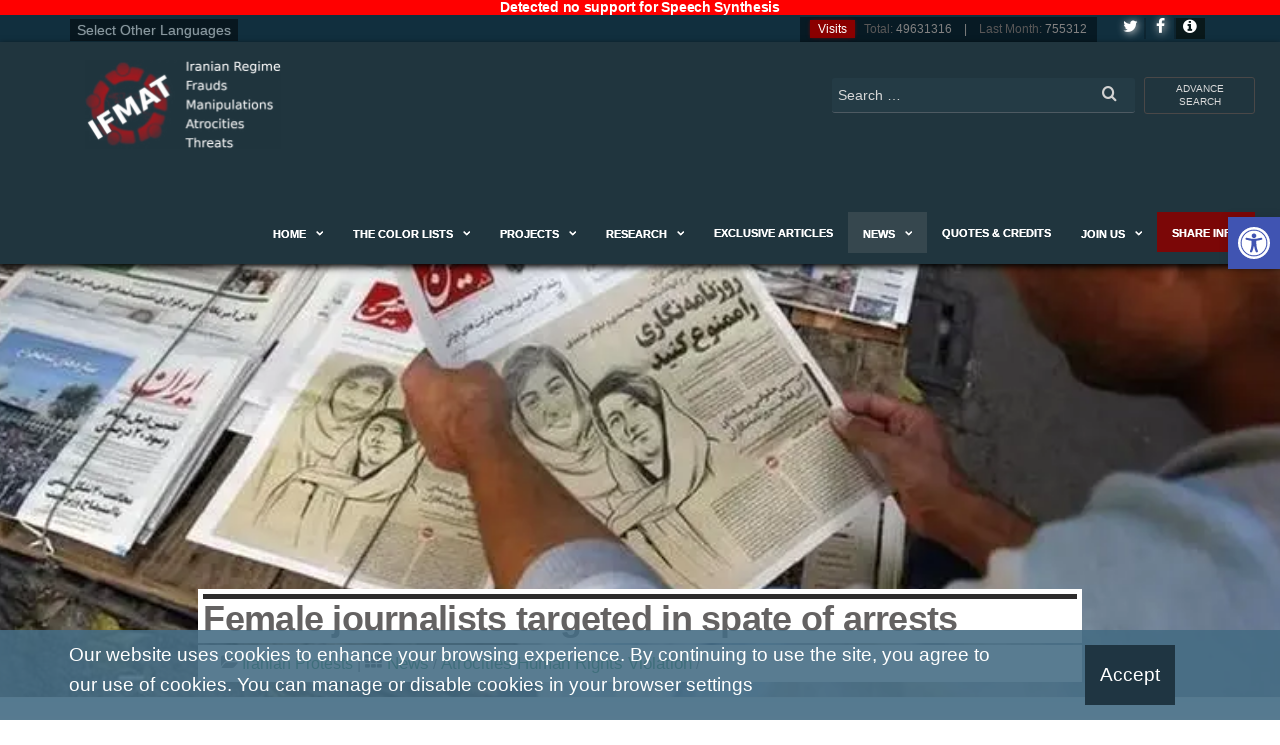

--- FILE ---
content_type: text/html; charset=UTF-8
request_url: https://www.ifmat.org/02/16/female-journalists-targeted-in-spate-of-arrests/
body_size: 19027
content:
<!DOCTYPE html><html lang="en-US" xmlns:og="http://ogp.me/ns#" xmlns:fb="http://ogp.me/ns/fb#" class="no-js"><head><meta name="theme-color" content="#19420f"><meta name="msapplication-navbutton-color" content="#19420f"><meta name="apple-mobile-web-app-capable" content="yes"><meta name="apple-mobile-web-app-status-bar-style" content="black"><meta http-equiv="content-type" content="text/html; charset=UTF-8"><meta http-equiv="X-UA-Compatible" content="IE=edge"><meta name="viewport" content="width=device-width, initial-scale=1"><link rel="profile" href="http://gmpg.org/xfn/11"><link rel="pingback" href="https://www.ifmat.org/xmlrpc.php"><link media="all" href="https://www.ifmat.org/wp-content/cache/autoptimize/css/autoptimize_895ae49fe11cd4cfb49f44648b57e075.css" rel="stylesheet"><title>Female journalists targeted in spate of arrests &#8211; IFMAT</title>  <script type="text/template" id="pvc-stats-view-template"><i class="pvc-stats-icon medium" aria-hidden="true"><svg aria-hidden="true" focusable="false" data-prefix="far" data-icon="chart-bar" role="img" xmlns="http://www.w3.org/2000/svg" viewBox="0 0 512 512" class="svg-inline--fa fa-chart-bar fa-w-16 fa-2x"><path fill="currentColor" d="M396.8 352h22.4c6.4 0 12.8-6.4 12.8-12.8V108.8c0-6.4-6.4-12.8-12.8-12.8h-22.4c-6.4 0-12.8 6.4-12.8 12.8v230.4c0 6.4 6.4 12.8 12.8 12.8zm-192 0h22.4c6.4 0 12.8-6.4 12.8-12.8V140.8c0-6.4-6.4-12.8-12.8-12.8h-22.4c-6.4 0-12.8 6.4-12.8 12.8v198.4c0 6.4 6.4 12.8 12.8 12.8zm96 0h22.4c6.4 0 12.8-6.4 12.8-12.8V204.8c0-6.4-6.4-12.8-12.8-12.8h-22.4c-6.4 0-12.8 6.4-12.8 12.8v134.4c0 6.4 6.4 12.8 12.8 12.8zM496 400H48V80c0-8.84-7.16-16-16-16H16C7.16 64 0 71.16 0 80v336c0 17.67 14.33 32 32 32h464c8.84 0 16-7.16 16-16v-16c0-8.84-7.16-16-16-16zm-387.2-48h22.4c6.4 0 12.8-6.4 12.8-12.8v-70.4c0-6.4-6.4-12.8-12.8-12.8h-22.4c-6.4 0-12.8 6.4-12.8 12.8v70.4c0 6.4 6.4 12.8 12.8 12.8z" class=""></path></svg></i> 
	 <%= total_view %> 	</span></script> <meta name='robots' content='max-image-preview:large' /><meta name="news_keywords" content="Female journalists targeted in spate of arrests, Female journalists targeted"><link rel='dns-prefetch' href='//i0.wp.com' /><link rel='dns-prefetch' href='//c0.wp.com' /><link href='https://fonts.gstatic.com' crossorigin='anonymous' rel='preconnect' /><link rel="alternate" type="application/rss+xml" title="IFMAT &raquo; Feed" href="https://www.ifmat.org/feed/" /><link rel="alternate" type="application/rss+xml" title="IFMAT &raquo; Comments Feed" href="https://www.ifmat.org/comments/feed/" /><link rel="alternate" type="application/rss+xml" title="IFMAT &raquo; Female journalists targeted in spate of arrests Comments Feed" href="https://www.ifmat.org/02/16/female-journalists-targeted-in-spate-of-arrests/feed/" /> <script type="text/javascript" defer='defer' src="https://www.ifmat.org/wp-includes/js/jquery/jquery.min.js" id="jquery-core-js"></script> <script type="text/javascript" id="a3-pvc-backbone-js-extra">var pvc_vars = {"rest_api_url":"https:\/\/www.ifmat.org\/wp-json\/pvc\/v1","ajax_url":"https:\/\/www.ifmat.org\/wp-admin\/admin-ajax.php","security":"3f2db6d498","ajax_load_type":"rest_api"};</script> <link rel="https://api.w.org/" href="https://www.ifmat.org/wp-json/" /><link rel="alternate" title="JSON" type="application/json" href="https://www.ifmat.org/wp-json/wp/v2/posts/135072" /><link rel="EditURI" type="application/rsd+xml" title="RSD" href="https://www.ifmat.org/xmlrpc.php?rsd" /><link rel="alternate" title="oEmbed (JSON)" type="application/json+oembed" href="https://www.ifmat.org/wp-json/oembed/1.0/embed?url=https%3A%2F%2Fwww.ifmat.org%2F02%2F16%2Ffemale-journalists-targeted-in-spate-of-arrests%2F" /><link rel="alternate" title="oEmbed (XML)" type="text/xml+oembed" href="https://www.ifmat.org/wp-json/oembed/1.0/embed?url=https%3A%2F%2Fwww.ifmat.org%2F02%2F16%2Ffemale-journalists-targeted-in-spate-of-arrests%2F&#038;format=xml" /><meta name="description" content="Female journalists in Iran have been targeted by security forces since anti-government protests began in September, activist groups say." /><meta name="keywords" content="female journalists targeted in spate of arrests, female journalists targeted,iranian protests,atrocities human rights violation" /><link rel="canonical" href="https://www.ifmat.org/02/16/female-journalists-targeted-in-spate-of-arrests/" /><meta name="generator" content="Redux 4.4.5" /> <script>document.documentElement.className = document.documentElement.className.replace( 'no-js', 'js' );</script>  <script type="text/javascript">var clicky_custom = clicky_custom || {};
  clicky_custom.outbound_pattern = ['/go/','/out/'];</script> <script async src="//static.getclicky.com/101119259.js"></script> <link rel="icon" href="https://i0.wp.com/www.ifmat.org/archiver/2016/07/ifmat-ico.png?fit=32%2C32&#038;ssl=1" sizes="32x32" /><link rel="icon" href="https://i0.wp.com/www.ifmat.org/archiver/2016/07/ifmat-ico.png?fit=166%2C162&#038;ssl=1" sizes="192x192" /><link rel="apple-touch-icon" href="https://i0.wp.com/www.ifmat.org/archiver/2016/07/ifmat-ico.png?fit=166%2C162&#038;ssl=1" /><meta name="msapplication-TileImage" content="https://i0.wp.com/www.ifmat.org/archiver/2016/07/ifmat-ico.png?fit=166%2C162&#038;ssl=1" /><meta property="og:locale" content="en_US"/><meta property="og:site_name" content="IFMAT"/><meta property="og:title" content="Female journalists targeted in spate of arrests"/><meta property="og:url" content="https://www.ifmat.org/02/16/female-journalists-targeted-in-spate-of-arrests/"/><meta property="og:type" content="article"/><meta property="og:description" content="Female journalists in Iran have been targeted by security forces since anti-government protests began in September, activist groups say."/><meta property="og:image" content="https://www.ifmat.org/archiver/2023/02/ifmat-Female-journalists-targeted-in-spate-of-arrests.jpg"/><meta property="og:image:url" content="https://www.ifmat.org/archiver/2023/02/ifmat-Female-journalists-targeted-in-spate-of-arrests.jpg"/><meta property="og:image:secure_url" content="https://www.ifmat.org/archiver/2023/02/ifmat-Female-journalists-targeted-in-spate-of-arrests.jpg"/><meta property="article:published_time" content="2023-02-16T15:39:40+00:00"/><meta property="article:modified_time" content="2023-02-16T15:39:40+00:00" /><meta property="og:updated_time" content="2023-02-16T15:39:40+00:00" /><meta property="article:section" content="Atrocities Human Rights Violation"/><meta itemprop="name" content="Female journalists targeted in spate of arrests"/><meta itemprop="headline" content="Female journalists targeted in spate of arrests"/><meta itemprop="description" content="Female journalists in Iran have been targeted by security forces since anti-government protests began in September, activist groups say."/><meta itemprop="image" content="https://www.ifmat.org/archiver/2023/02/ifmat-Female-journalists-targeted-in-spate-of-arrests.jpg"/><meta itemprop="datePublished" content="2023-02-16"/><meta itemprop="dateModified" content="2023-02-16T15:39:40+00:00" /><meta itemprop="author" content="ifmat ifmat"/><meta name="twitter:title" content="Female journalists targeted in spate of arrests"/><meta name="twitter:url" content="https://www.ifmat.org/02/16/female-journalists-targeted-in-spate-of-arrests/"/><meta name="twitter:description" content="Female journalists in Iran have been targeted by security forces since anti-government protests began in September, activist groups say."/><meta name="twitter:image" content="https://www.ifmat.org/archiver/2023/02/ifmat-Female-journalists-targeted-in-spate-of-arrests.jpg"/><meta name="twitter:card" content="summary_large_image"/><meta name="twitter:site" content="@IFMAT_org"/><meta name="publisher" content="IFMAT"/></head><body id="blog" class="post-template post-template-page-templates post-template-template-newspages post-template-page-templatestemplate-newspages-php single single-post postid-135072 single-format-standard wp-custom-logo"><div class="page-wrap"><div class="top-container-social-lng"><div class="container"><div class="selectiflanguagenews"><div id="google_translate_element"><span>Select Other Languages</span></div></div><div class="visitscounter-head"><p class="numbersvisits"><span><i class="fa fa-bullseye" aria-hidden="true"></i>Visits </span><strong>Total:</strong> 49631316 &nbsp;&nbsp; | &nbsp;&nbsp; <strong>Last Month:</strong> 755312</p> <a class="ifmat-button-socials-side ifmat-button-social-tw " href="https://www.twitter.com/IFMAT_org" target="_blank" title="Follow Us on Twitter"><i class="fa fa-twitter"></i></a> <a class="ifmat-button-socials-side ifmat-button-social-fb" href="https://www.facebook.com/IFMAT-105882661560714" target="_blank" title="Follow Us on Facebook"><i class="fa fa-facebook"></i></a> <a class="ifmat-button-color-info" href="#ifmatpopupcolorinfo" title="IFMAT Info - Color Guide"><i class="fa fa-info-circle" aria-hidden="true"></i></a></div></div></div><div id="page-head" class="main-menu"><div class="container"><div class="navbar-header"><div class="site-heading navbar-brand heading-menu" ><div class="site-branding-logo"> <a href="https://www.ifmat.org/" class="custom-logo-link" rel="home"><img width="788" height="358" src="https://i0.wp.com/www.ifmat.org/archiver/2023/09/IFMAT-logo.png?fit=788%2C358&amp;ssl=1" class="custom-logo" alt="IFMAT-logo" decoding="async" fetchpriority="high" srcset="https://i0.wp.com/www.ifmat.org/archiver/2023/09/IFMAT-logo.png?w=788&amp;ssl=1 788w, https://i0.wp.com/www.ifmat.org/archiver/2023/09/IFMAT-logo.png?resize=300%2C136&amp;ssl=1 300w, https://i0.wp.com/www.ifmat.org/archiver/2023/09/IFMAT-logo.png?resize=768%2C349&amp;ssl=1 768w, https://i0.wp.com/www.ifmat.org/archiver/2023/09/IFMAT-logo.png?resize=30%2C14&amp;ssl=1 30w" sizes="(max-width: 788px) 100vw, 788px" data-attachment-id="141639" data-permalink="https://www.ifmat.org/ifmat-logo-3/" data-orig-file="https://i0.wp.com/www.ifmat.org/archiver/2023/09/IFMAT-logo.png?fit=788%2C358&amp;ssl=1" data-orig-size="788,358" data-comments-opened="0" data-image-meta="{&quot;aperture&quot;:&quot;0&quot;,&quot;credit&quot;:&quot;&quot;,&quot;camera&quot;:&quot;&quot;,&quot;caption&quot;:&quot;&quot;,&quot;created_timestamp&quot;:&quot;0&quot;,&quot;copyright&quot;:&quot;&quot;,&quot;focal_length&quot;:&quot;0&quot;,&quot;iso&quot;:&quot;0&quot;,&quot;shutter_speed&quot;:&quot;0&quot;,&quot;title&quot;:&quot;&quot;,&quot;orientation&quot;:&quot;0&quot;}" data-image-title="IFMAT-logo" data-image-description="&lt;p&gt;IFMAT-logo&lt;/p&gt;
" data-image-caption="" data-medium-file="https://i0.wp.com/www.ifmat.org/archiver/2023/09/IFMAT-logo.png?fit=300%2C136&amp;ssl=1" data-large-file="https://i0.wp.com/www.ifmat.org/archiver/2023/09/IFMAT-logo.png?fit=788%2C358&amp;ssl=1" /></a></div><div class="site-branding-text"><p class="site-title"><a href="https://www.ifmat.org/" rel="home">IFMAT</a></p><p class="site-description"> IFMAT | Iran , Iranian Regime &#8211; Frauds, Manipulations, Atrocities Human Rights Violations, Threats and Terror</p></div></div></div><nav id="site-navigation" class="navbar navbar-default nav-pos-left"> <a href="https://www.ifmat.org/advance-search/" id="search-mobile" class="search-button-mobile"><i class="fa fa-search" aria-hidden="true"></i></a> <a href="#" id="main-menu-panel" class="open-panel" data-panel="main-menu-panel"> <span></span> <span></span> <span></span><div class="brand-absolute visible-xs">Menu</div> </a><div class="top-search-box showonbigscreen"><p id="close-on-mobile" class="showonmobile">[exit]</p> <a href="https://www.ifmat.org/advance-search/" title="Ifmat Advance Search" class="advance-search-top">advance search</a><form role="search" method="get" class="search-form" action="https://www.ifmat.org/"> <label> <span class="screen-reader-text">Search for:</span> <input type="search" class="search-field" placeholder="Search …" value="" name="s" /> </label> <button type="submit" class="search-submit" value="Search"><i class="fa fa-search"></i></button></form></div><div class="menu-container"><ul id="menu-main-menu" class="nav navbar-nav navbar-left"><li itemscope="itemscope" itemtype="https://www.schema.org/SiteNavigationElement" id="menu-item-16" class="menu-item menu-item-type-post_type menu-item-object-page menu-item-home menu-item-has-children dropdown menu-item-16 nav-item"><a title="Home" href="https://www.ifmat.org/" data-toggle="dropdown" aria-haspopup="true" aria-expanded="false" class="dropdown-toggle nav-link" id="menu-item-dropdown-16">Home</a><ul class="dropdown-menu" aria-labelledby="menu-item-dropdown-16" role="menu"><li itemscope="itemscope" itemtype="https://www.schema.org/SiteNavigationElement" id="menu-item-426" class="menu-item menu-item-type-post_type menu-item-object-page menu-item-426 nav-item"><a title="About Us" href="https://www.ifmat.org/about-us/" class="dropdown-item">About Us</a></li><li itemscope="itemscope" itemtype="https://www.schema.org/SiteNavigationElement" id="menu-item-2337" class="menu-item menu-item-type-post_type menu-item-object-page menu-item-2337 nav-item"><a title="Our Method" href="https://www.ifmat.org/our-method/" class="dropdown-item">Our Method</a></li><li itemscope="itemscope" itemtype="https://www.schema.org/SiteNavigationElement" id="menu-item-2336" class="menu-item menu-item-type-post_type menu-item-object-page menu-item-2336 nav-item"><a title="Our Vision" href="https://www.ifmat.org/ourvision/" class="dropdown-item">Our Vision</a></li></ul></li><li itemscope="itemscope" itemtype="https://www.schema.org/SiteNavigationElement" id="menu-item-124228" class="menu-item menu-item-type-taxonomy menu-item-object-category menu-item-has-children dropdown menu-item-124228 nav-item"><a title="The color lists" href="https://www.ifmat.org/the-color-lists/" data-toggle="dropdown" aria-haspopup="true" aria-expanded="false" class="dropdown-toggle nav-link" id="menu-item-dropdown-124228">The color lists</a><ul class="dropdown-menu" aria-labelledby="menu-item-dropdown-124228" role="menu"><li itemscope="itemscope" itemtype="https://www.schema.org/SiteNavigationElement" id="menu-item-57618" class="menu-item menu-item-type-taxonomy menu-item-object-category menu-item-has-children dropdown menu-item-57618 nav-item"><a title="Black List" href="https://www.ifmat.org/the-color-lists/blacklist/" class="dropdown-item">Black List</a><ul class="dropdown-menu" aria-labelledby="menu-item-dropdown-124228" role="menu"><li itemscope="itemscope" itemtype="https://www.schema.org/SiteNavigationElement" id="menu-item-57607" class="menu-item menu-item-type-taxonomy menu-item-object-category menu-item-has-children dropdown menu-item-57607 nav-item"><a title="Figures" href="https://www.ifmat.org/the-color-lists/blacklist/bl_figures/" class="dropdown-item">Figures</a><ul class="dropdown-menu" aria-labelledby="menu-item-dropdown-124228" role="menu"><li itemscope="itemscope" itemtype="https://www.schema.org/SiteNavigationElement" id="menu-item-98" class="menu-item menu-item-type-taxonomy menu-item-object-category menu-item-98 nav-item"><a title="Top Alerts" href="https://www.ifmat.org/the-color-lists/blacklist/bl_figures/bl_figures_topalerts/" class="dropdown-item">Top Alerts</a></li><li itemscope="itemscope" itemtype="https://www.schema.org/SiteNavigationElement" id="menu-item-100" class="menu-item menu-item-type-taxonomy menu-item-object-category menu-item-100 nav-item"><a title="High Alert" href="https://www.ifmat.org/the-color-lists/blacklist/bl_figures/bl-figures-highalert/" class="dropdown-item">High Alert</a></li><li itemscope="itemscope" itemtype="https://www.schema.org/SiteNavigationElement" id="menu-item-101" class="menu-item menu-item-type-taxonomy menu-item-object-category menu-item-101 nav-item"><a title="Medium Alert" href="https://www.ifmat.org/the-color-lists/blacklist/bl_figures/bl-figures-mediuamalert/" class="dropdown-item">Medium Alert</a></li><li itemscope="itemscope" itemtype="https://www.schema.org/SiteNavigationElement" id="menu-item-99" class="menu-item menu-item-type-taxonomy menu-item-object-category menu-item-99 nav-item"><a title="Risk Alert" href="https://www.ifmat.org/the-color-lists/blacklist/bl_figures/bl-figures-riskalert/" class="dropdown-item">Risk Alert</a></li><li itemscope="itemscope" itemtype="https://www.schema.org/SiteNavigationElement" id="menu-item-97" class="menu-item menu-item-type-taxonomy menu-item-object-category menu-item-97 nav-item"><a title="General Alert" href="https://www.ifmat.org/the-color-lists/blacklist/bl_figures/bl_figures_generalalert/" class="dropdown-item">General Alert</a></li></ul></li><li itemscope="itemscope" itemtype="https://www.schema.org/SiteNavigationElement" id="menu-item-57599" class="menu-item menu-item-type-taxonomy menu-item-object-category menu-item-has-children dropdown menu-item-57599 nav-item"><a title="Companies" href="https://www.ifmat.org/the-color-lists/blacklist/bl_companies/" class="dropdown-item">Companies</a><ul class="dropdown-menu" aria-labelledby="menu-item-dropdown-124228" role="menu"><li itemscope="itemscope" itemtype="https://www.schema.org/SiteNavigationElement" id="menu-item-107" class="menu-item menu-item-type-taxonomy menu-item-object-category menu-item-107 nav-item"><a title="Top Alert" href="https://www.ifmat.org/the-color-lists/blacklist/bl_companies/bl_companies_topalert/" class="dropdown-item">Top Alert</a></li><li itemscope="itemscope" itemtype="https://www.schema.org/SiteNavigationElement" id="menu-item-104" class="menu-item menu-item-type-taxonomy menu-item-object-category menu-item-104 nav-item"><a title="High Alert" href="https://www.ifmat.org/the-color-lists/blacklist/bl_companies/bl_companies_highalert/" class="dropdown-item">High Alert</a></li><li itemscope="itemscope" itemtype="https://www.schema.org/SiteNavigationElement" id="menu-item-105" class="menu-item menu-item-type-taxonomy menu-item-object-category menu-item-105 nav-item"><a title="Medium Alert" href="https://www.ifmat.org/the-color-lists/blacklist/bl_companies/bl_companies_mediumalert/" class="dropdown-item">Medium Alert</a></li><li itemscope="itemscope" itemtype="https://www.schema.org/SiteNavigationElement" id="menu-item-106" class="menu-item menu-item-type-taxonomy menu-item-object-category menu-item-106 nav-item"><a title="Risk Alert" href="https://www.ifmat.org/the-color-lists/blacklist/bl_companies/bl_companies_riskalert/" class="dropdown-item">Risk Alert</a></li><li itemscope="itemscope" itemtype="https://www.schema.org/SiteNavigationElement" id="menu-item-103" class="menu-item menu-item-type-taxonomy menu-item-object-category menu-item-103 nav-item"><a title="General Alert" href="https://www.ifmat.org/the-color-lists/blacklist/bl_companies/bl_companies_generalalert/" class="dropdown-item">General Alert</a></li></ul></li><li itemscope="itemscope" itemtype="https://www.schema.org/SiteNavigationElement" id="menu-item-57617" class="menu-item menu-item-type-taxonomy menu-item-object-category menu-item-has-children dropdown menu-item-57617 nav-item"><a title="Organizations" href="https://www.ifmat.org/the-color-lists/blacklist/bl_organizations/" class="dropdown-item">Organizations</a><ul class="dropdown-menu" aria-labelledby="menu-item-dropdown-124228" role="menu"><li itemscope="itemscope" itemtype="https://www.schema.org/SiteNavigationElement" id="menu-item-113" class="menu-item menu-item-type-taxonomy menu-item-object-category menu-item-113 nav-item"><a title="Top Alert" href="https://www.ifmat.org/the-color-lists/blacklist/bl_organizations/bl_organizations_topalert/" class="dropdown-item">Top Alert</a></li><li itemscope="itemscope" itemtype="https://www.schema.org/SiteNavigationElement" id="menu-item-110" class="menu-item menu-item-type-taxonomy menu-item-object-category menu-item-110 nav-item"><a title="High Alert" href="https://www.ifmat.org/the-color-lists/blacklist/bl_organizations/bl_organizations_highalert/" class="dropdown-item">High Alert</a></li><li itemscope="itemscope" itemtype="https://www.schema.org/SiteNavigationElement" id="menu-item-111" class="menu-item menu-item-type-taxonomy menu-item-object-category menu-item-111 nav-item"><a title="Medium Alert" href="https://www.ifmat.org/the-color-lists/blacklist/bl_organizations/bl_organizations_mediumalert/" class="dropdown-item">Medium Alert</a></li><li itemscope="itemscope" itemtype="https://www.schema.org/SiteNavigationElement" id="menu-item-112" class="menu-item menu-item-type-taxonomy menu-item-object-category menu-item-112 nav-item"><a title="Risk Alert" href="https://www.ifmat.org/the-color-lists/blacklist/bl_organizations/bl_organizations_riskalert/" class="dropdown-item">Risk Alert</a></li><li itemscope="itemscope" itemtype="https://www.schema.org/SiteNavigationElement" id="menu-item-109" class="menu-item menu-item-type-taxonomy menu-item-object-category menu-item-109 nav-item"><a title="General Alert" href="https://www.ifmat.org/the-color-lists/blacklist/bl_organizations/bl_organizations_generalalert/" class="dropdown-item">General Alert</a></li></ul></li></ul></li><li itemscope="itemscope" itemtype="https://www.schema.org/SiteNavigationElement" id="menu-item-57653" class="menu-item menu-item-type-taxonomy menu-item-object-category menu-item-has-children dropdown menu-item-57653 nav-item"><a title="Gray List" href="https://www.ifmat.org/the-color-lists/graylist/" class="dropdown-item">Gray List</a><ul class="dropdown-menu" aria-labelledby="menu-item-dropdown-124228" role="menu"><li itemscope="itemscope" itemtype="https://www.schema.org/SiteNavigationElement" id="menu-item-57640" class="menu-item menu-item-type-taxonomy menu-item-object-category menu-item-has-children dropdown menu-item-57640 nav-item"><a title="Figures" href="https://www.ifmat.org/the-color-lists/graylist/gl_figures/" class="dropdown-item">Figures</a><ul class="dropdown-menu" aria-labelledby="menu-item-dropdown-124228" role="menu"><li itemscope="itemscope" itemtype="https://www.schema.org/SiteNavigationElement" id="menu-item-119" class="menu-item menu-item-type-taxonomy menu-item-object-category menu-item-119 nav-item"><a title="Top Alert" href="https://www.ifmat.org/the-color-lists/graylist/gl_figures/gl_figures_topalert/" class="dropdown-item">Top Alert</a></li><li itemscope="itemscope" itemtype="https://www.schema.org/SiteNavigationElement" id="menu-item-116" class="menu-item menu-item-type-taxonomy menu-item-object-category menu-item-116 nav-item"><a title="High Alert" href="https://www.ifmat.org/the-color-lists/graylist/gl_figures/gl_figures_highalert/" class="dropdown-item">High Alert</a></li><li itemscope="itemscope" itemtype="https://www.schema.org/SiteNavigationElement" id="menu-item-117" class="menu-item menu-item-type-taxonomy menu-item-object-category menu-item-117 nav-item"><a title="Medium Alert" href="https://www.ifmat.org/the-color-lists/graylist/gl_figures/gl_figures_mediumalert/" class="dropdown-item">Medium Alert</a></li><li itemscope="itemscope" itemtype="https://www.schema.org/SiteNavigationElement" id="menu-item-118" class="menu-item menu-item-type-taxonomy menu-item-object-category menu-item-118 nav-item"><a title="Risk Alert" href="https://www.ifmat.org/the-color-lists/graylist/gl_figures/gl_figures_riskalert/" class="dropdown-item">Risk Alert</a></li><li itemscope="itemscope" itemtype="https://www.schema.org/SiteNavigationElement" id="menu-item-115" class="menu-item menu-item-type-taxonomy menu-item-object-category menu-item-115 nav-item"><a title="General Alert" href="https://www.ifmat.org/the-color-lists/graylist/gl_figures/gl_figures_generalalert/" class="dropdown-item">General Alert</a></li></ul></li><li itemscope="itemscope" itemtype="https://www.schema.org/SiteNavigationElement" id="menu-item-57633" class="menu-item menu-item-type-taxonomy menu-item-object-category menu-item-has-children dropdown menu-item-57633 nav-item"><a title="Companies" href="https://www.ifmat.org/the-color-lists/graylist/gl-companies/" class="dropdown-item">Companies</a><ul class="dropdown-menu" aria-labelledby="menu-item-dropdown-124228" role="menu"><li itemscope="itemscope" itemtype="https://www.schema.org/SiteNavigationElement" id="menu-item-125" class="menu-item menu-item-type-taxonomy menu-item-object-category menu-item-125 nav-item"><a title="Top Alert" href="https://www.ifmat.org/the-color-lists/graylist/gl-companies/gl_companies_topalert/" class="dropdown-item">Top Alert</a></li><li itemscope="itemscope" itemtype="https://www.schema.org/SiteNavigationElement" id="menu-item-122" class="menu-item menu-item-type-taxonomy menu-item-object-category menu-item-122 nav-item"><a title="High Alert" href="https://www.ifmat.org/the-color-lists/graylist/gl-companies/gr_companies_highalert/" class="dropdown-item">High Alert</a></li><li itemscope="itemscope" itemtype="https://www.schema.org/SiteNavigationElement" id="menu-item-123" class="menu-item menu-item-type-taxonomy menu-item-object-category menu-item-123 nav-item"><a title="Medium Alert" href="https://www.ifmat.org/the-color-lists/graylist/gl-companies/gr_companies_mediumalert/" class="dropdown-item">Medium Alert</a></li><li itemscope="itemscope" itemtype="https://www.schema.org/SiteNavigationElement" id="menu-item-124" class="menu-item menu-item-type-taxonomy menu-item-object-category menu-item-124 nav-item"><a title="Risk Alert" href="https://www.ifmat.org/the-color-lists/graylist/gl-companies/gr_companies_riskalert/" class="dropdown-item">Risk Alert</a></li><li itemscope="itemscope" itemtype="https://www.schema.org/SiteNavigationElement" id="menu-item-121" class="menu-item menu-item-type-taxonomy menu-item-object-category menu-item-121 nav-item"><a title="General Alert" href="https://www.ifmat.org/the-color-lists/graylist/gl-companies/gr_companies_generalalert/" class="dropdown-item">General Alert</a></li></ul></li><li itemscope="itemscope" itemtype="https://www.schema.org/SiteNavigationElement" id="menu-item-57646" class="menu-item menu-item-type-taxonomy menu-item-object-category menu-item-has-children dropdown menu-item-57646 nav-item"><a title="Organizations" href="https://www.ifmat.org/the-color-lists/graylist/gl-organizations/" class="dropdown-item">Organizations</a><ul class="dropdown-menu" aria-labelledby="menu-item-dropdown-124228" role="menu"><li itemscope="itemscope" itemtype="https://www.schema.org/SiteNavigationElement" id="menu-item-131" class="menu-item menu-item-type-taxonomy menu-item-object-category menu-item-131 nav-item"><a title="Top Alert" href="https://www.ifmat.org/the-color-lists/graylist/gl-organizations/gl_organizations_topalert/" class="dropdown-item">Top Alert</a></li><li itemscope="itemscope" itemtype="https://www.schema.org/SiteNavigationElement" id="menu-item-128" class="menu-item menu-item-type-taxonomy menu-item-object-category menu-item-128 nav-item"><a title="High Alert" href="https://www.ifmat.org/the-color-lists/graylist/gl-organizations/gr_organizations_highalert/" class="dropdown-item">High Alert</a></li><li itemscope="itemscope" itemtype="https://www.schema.org/SiteNavigationElement" id="menu-item-129" class="menu-item menu-item-type-taxonomy menu-item-object-category menu-item-129 nav-item"><a title="Medium Alert" href="https://www.ifmat.org/the-color-lists/graylist/gl-organizations/gl_organizations_mediumalert/" class="dropdown-item">Medium Alert</a></li><li itemscope="itemscope" itemtype="https://www.schema.org/SiteNavigationElement" id="menu-item-130" class="menu-item menu-item-type-taxonomy menu-item-object-category menu-item-130 nav-item"><a title="Risk Alert" href="https://www.ifmat.org/the-color-lists/graylist/gl-organizations/gl_organizations_riskalert/" class="dropdown-item">Risk Alert</a></li><li itemscope="itemscope" itemtype="https://www.schema.org/SiteNavigationElement" id="menu-item-127" class="menu-item menu-item-type-taxonomy menu-item-object-category menu-item-127 nav-item"><a title="General Alert" href="https://www.ifmat.org/the-color-lists/graylist/gl-organizations/gl_organizations_generalalert/" class="dropdown-item">General Alert</a></li></ul></li></ul></li></ul></li><li itemscope="itemscope" itemtype="https://www.schema.org/SiteNavigationElement" id="menu-item-24233" class="menu-item menu-item-type-custom menu-item-object-custom menu-item-has-children dropdown menu-item-24233 nav-item"><a title="projects" href="#" data-toggle="dropdown" aria-haspopup="true" aria-expanded="false" class="dropdown-toggle nav-link" id="menu-item-dropdown-24233">projects</a><ul class="dropdown-menu" aria-labelledby="menu-item-dropdown-24233" role="menu"><li itemscope="itemscope" itemtype="https://www.schema.org/SiteNavigationElement" id="menu-item-131074" class="menu-item menu-item-type-post_type menu-item-object-page menu-item-131074 nav-item"><a title="Tribute to Mahsa Amini" href="https://www.ifmat.org/tribute-to-mahsa-amini/" class="dropdown-item">Tribute to Mahsa Amini</a></li><li itemscope="itemscope" itemtype="https://www.schema.org/SiteNavigationElement" id="menu-item-124232" class="menu-item menu-item-type-post_type menu-item-object-page menu-item-124232 nav-item"><a title="When you do Business with Iran this is what you pay for" href="https://www.ifmat.org/when-you-do-business-with-iran-this-is-what-you-pay-for/" class="dropdown-item">When you do Business with Iran this is what you pay for</a></li><li itemscope="itemscope" itemtype="https://www.schema.org/SiteNavigationElement" id="menu-item-124231" class="menu-item menu-item-type-post_type menu-item-object-page menu-item-124231 nav-item"><a title="Iranian Regime is infecting Business World with Cancer" href="https://www.ifmat.org/iranian-regime-is-infecting-business-world-with-cancer/" class="dropdown-item">Iranian Regime is infecting Business World with Cancer</a></li><li itemscope="itemscope" itemtype="https://www.schema.org/SiteNavigationElement" id="menu-item-78926" class="menu-item menu-item-type-taxonomy menu-item-object-category menu-item-78926 nav-item"><a title="Online Investigation" href="https://www.ifmat.org/cyber-research/online-investigation/" class="dropdown-item">Online Investigation</a></li><li itemscope="itemscope" itemtype="https://www.schema.org/SiteNavigationElement" id="menu-item-24235" class="menu-item menu-item-type-custom menu-item-object-custom menu-item-has-children dropdown menu-item-24235 nav-item"><a title="World and Iranian Regime (World Map)" href="https://www.ifmat.org/world-interactive-map/" class="dropdown-item">World and Iranian Regime (World Map)</a><ul class="dropdown-menu" aria-labelledby="menu-item-dropdown-24233" role="menu"><li itemscope="itemscope" itemtype="https://www.schema.org/SiteNavigationElement" id="menu-item-47611" class="menu-item menu-item-type-post_type menu-item-object-page menu-item-47611 nav-item"><a title="Australia" href="https://www.ifmat.org/ifmat-australia-table-view/" class="dropdown-item">Australia</a></li><li itemscope="itemscope" itemtype="https://www.schema.org/SiteNavigationElement" id="menu-item-47624" class="menu-item menu-item-type-post_type menu-item-object-page menu-item-47624 nav-item"><a title="Afghanistan" href="https://www.ifmat.org/ifmat-afghanistan-table-view/" class="dropdown-item">Afghanistan</a></li><li itemscope="itemscope" itemtype="https://www.schema.org/SiteNavigationElement" id="menu-item-77926" class="menu-item menu-item-type-post_type menu-item-object-page menu-item-77926 nav-item"><a title="Albania" href="https://www.ifmat.org/ifmat-albania-table-view/" class="dropdown-item">Albania</a></li><li itemscope="itemscope" itemtype="https://www.schema.org/SiteNavigationElement" id="menu-item-47625" class="menu-item menu-item-type-post_type menu-item-object-page menu-item-47625 nav-item"><a title="Armenia" href="https://www.ifmat.org/ifmat-armenia-table-view/" class="dropdown-item">Armenia</a></li><li itemscope="itemscope" itemtype="https://www.schema.org/SiteNavigationElement" id="menu-item-47612" class="menu-item menu-item-type-post_type menu-item-object-page menu-item-47612 nav-item"><a title="Austria" href="https://www.ifmat.org/ifmat-austria-table-view/" class="dropdown-item">Austria</a></li><li itemscope="itemscope" itemtype="https://www.schema.org/SiteNavigationElement" id="menu-item-47613" class="menu-item menu-item-type-post_type menu-item-object-page menu-item-47613 nav-item"><a title="Bahrain" href="https://www.ifmat.org/ifmat-bahrain-table-view/" class="dropdown-item">Bahrain</a></li><li itemscope="itemscope" itemtype="https://www.schema.org/SiteNavigationElement" id="menu-item-47614" class="menu-item menu-item-type-post_type menu-item-object-page menu-item-47614 nav-item"><a title="Belarus" href="https://www.ifmat.org/ifmat-belarus-table-view/" class="dropdown-item">Belarus</a></li><li itemscope="itemscope" itemtype="https://www.schema.org/SiteNavigationElement" id="menu-item-47615" class="menu-item menu-item-type-post_type menu-item-object-page menu-item-47615 nav-item"><a title="Belgium" href="https://www.ifmat.org/ifmat-belgium-table-view/" class="dropdown-item">Belgium</a></li><li itemscope="itemscope" itemtype="https://www.schema.org/SiteNavigationElement" id="menu-item-47616" class="menu-item menu-item-type-post_type menu-item-object-page menu-item-47616 nav-item"><a title="Brazil" href="https://www.ifmat.org/brazil-table-view/" class="dropdown-item">Brazil</a></li><li itemscope="itemscope" itemtype="https://www.schema.org/SiteNavigationElement" id="menu-item-47617" class="menu-item menu-item-type-post_type menu-item-object-page menu-item-47617 nav-item"><a title="Canada" href="https://www.ifmat.org/ifmat-canada-table-view/" class="dropdown-item">Canada</a></li><li itemscope="itemscope" itemtype="https://www.schema.org/SiteNavigationElement" id="menu-item-47618" class="menu-item menu-item-type-post_type menu-item-object-page menu-item-47618 nav-item"><a title="Cayman Islands" href="https://www.ifmat.org/ifmat-cayman-islands-table-view/" class="dropdown-item">Cayman Islands</a></li><li itemscope="itemscope" itemtype="https://www.schema.org/SiteNavigationElement" id="menu-item-47619" class="menu-item menu-item-type-post_type menu-item-object-page menu-item-47619 nav-item"><a title="China" href="https://www.ifmat.org/ifmat-china-table-view/" class="dropdown-item">China</a></li><li itemscope="itemscope" itemtype="https://www.schema.org/SiteNavigationElement" id="menu-item-47620" class="menu-item menu-item-type-post_type menu-item-object-page menu-item-47620 nav-item"><a title="Croatia" href="https://www.ifmat.org/ifmat-croatia-table-view/" class="dropdown-item">Croatia</a></li><li itemscope="itemscope" itemtype="https://www.schema.org/SiteNavigationElement" id="menu-item-47621" class="menu-item menu-item-type-post_type menu-item-object-page menu-item-47621 nav-item"><a title="Cyprus" href="https://www.ifmat.org/ifmat-cyprus-table-view/" class="dropdown-item">Cyprus</a></li><li itemscope="itemscope" itemtype="https://www.schema.org/SiteNavigationElement" id="menu-item-47622" class="menu-item menu-item-type-post_type menu-item-object-page menu-item-47622 nav-item"><a title="Denmark" href="https://www.ifmat.org/ifmat-denmark-table-view/" class="dropdown-item">Denmark</a></li><li itemscope="itemscope" itemtype="https://www.schema.org/SiteNavigationElement" id="menu-item-47623" class="menu-item menu-item-type-post_type menu-item-object-page menu-item-47623 nav-item"><a title="Egypt" href="https://www.ifmat.org/ifmat-egypt-table-view/" class="dropdown-item">Egypt</a></li><li itemscope="itemscope" itemtype="https://www.schema.org/SiteNavigationElement" id="menu-item-47626" class="menu-item menu-item-type-post_type menu-item-object-page menu-item-47626 nav-item"><a title="Finland" href="https://www.ifmat.org/ifmat-finland-table-view/" class="dropdown-item">Finland</a></li><li itemscope="itemscope" itemtype="https://www.schema.org/SiteNavigationElement" id="menu-item-47627" class="menu-item menu-item-type-post_type menu-item-object-page menu-item-47627 nav-item"><a title="France" href="https://www.ifmat.org/ifmat-france-table-view/" class="dropdown-item">France</a></li><li itemscope="itemscope" itemtype="https://www.schema.org/SiteNavigationElement" id="menu-item-47629" class="menu-item menu-item-type-post_type menu-item-object-page menu-item-47629 nav-item"><a title="Greece" href="https://www.ifmat.org/greece-table-view/" class="dropdown-item">Greece</a></li><li itemscope="itemscope" itemtype="https://www.schema.org/SiteNavigationElement" id="menu-item-47628" class="menu-item menu-item-type-post_type menu-item-object-page menu-item-47628 nav-item"><a title="Germany" href="https://www.ifmat.org/ifmat-germany-table-view/" class="dropdown-item">Germany</a></li><li itemscope="itemscope" itemtype="https://www.schema.org/SiteNavigationElement" id="menu-item-47630" class="menu-item menu-item-type-post_type menu-item-object-page menu-item-47630 nav-item"><a title="Hong Kong" href="https://www.ifmat.org/ifmat-hong-kong-table-view/" class="dropdown-item">Hong Kong</a></li><li itemscope="itemscope" itemtype="https://www.schema.org/SiteNavigationElement" id="menu-item-47631" class="menu-item menu-item-type-post_type menu-item-object-page menu-item-47631 nav-item"><a title="Hungary" href="https://www.ifmat.org/ifmat-hungary-table-view/" class="dropdown-item">Hungary</a></li><li itemscope="itemscope" itemtype="https://www.schema.org/SiteNavigationElement" id="menu-item-47632" class="menu-item menu-item-type-post_type menu-item-object-page menu-item-47632 nav-item"><a title="India" href="https://www.ifmat.org/ifmat-india-table-view/" class="dropdown-item">India</a></li><li itemscope="itemscope" itemtype="https://www.schema.org/SiteNavigationElement" id="menu-item-75087" class="menu-item menu-item-type-post_type menu-item-object-page menu-item-75087 nav-item"><a title="Indonesia" href="https://www.ifmat.org/ifmat-indonesia-table-view/" class="dropdown-item">Indonesia</a></li><li itemscope="itemscope" itemtype="https://www.schema.org/SiteNavigationElement" id="menu-item-47633" class="menu-item menu-item-type-post_type menu-item-object-page menu-item-47633 nav-item"><a title="Iraq" href="https://www.ifmat.org/ifmat-iraq-table-view/" class="dropdown-item">Iraq</a></li><li itemscope="itemscope" itemtype="https://www.schema.org/SiteNavigationElement" id="menu-item-47634" class="menu-item menu-item-type-post_type menu-item-object-page menu-item-47634 nav-item"><a title="Italy" href="https://www.ifmat.org/ifmat-italy-table-view/" class="dropdown-item">Italy</a></li><li itemscope="itemscope" itemtype="https://www.schema.org/SiteNavigationElement" id="menu-item-47635" class="menu-item menu-item-type-post_type menu-item-object-page menu-item-47635 nav-item"><a title="Japan" href="https://www.ifmat.org/ifmat-japan-table-view/" class="dropdown-item">Japan</a></li><li itemscope="itemscope" itemtype="https://www.schema.org/SiteNavigationElement" id="menu-item-47636" class="menu-item menu-item-type-post_type menu-item-object-page menu-item-47636 nav-item"><a title="Jordan" href="https://www.ifmat.org/ifmat-jordan-table-view/" class="dropdown-item">Jordan</a></li><li itemscope="itemscope" itemtype="https://www.schema.org/SiteNavigationElement" id="menu-item-47637" class="menu-item menu-item-type-post_type menu-item-object-page menu-item-47637 nav-item"><a title="Kosovo" href="https://www.ifmat.org/ifmat-kosovo-table-view/" class="dropdown-item">Kosovo</a></li><li itemscope="itemscope" itemtype="https://www.schema.org/SiteNavigationElement" id="menu-item-47638" class="menu-item menu-item-type-post_type menu-item-object-page menu-item-47638 nav-item"><a title="Kuwait" href="https://www.ifmat.org/ifmat-kuwait-table-view/" class="dropdown-item">Kuwait</a></li><li itemscope="itemscope" itemtype="https://www.schema.org/SiteNavigationElement" id="menu-item-47639" class="menu-item menu-item-type-post_type menu-item-object-page menu-item-47639 nav-item"><a title="Kyrgyzstan" href="https://www.ifmat.org/ifmat-kyrgyzstan-table-view/" class="dropdown-item">Kyrgyzstan</a></li><li itemscope="itemscope" itemtype="https://www.schema.org/SiteNavigationElement" id="menu-item-47640" class="menu-item menu-item-type-post_type menu-item-object-page menu-item-47640 nav-item"><a title="Lebanon" href="https://www.ifmat.org/ifmat-lebanon-table-view/" class="dropdown-item">Lebanon</a></li><li itemscope="itemscope" itemtype="https://www.schema.org/SiteNavigationElement" id="menu-item-47641" class="menu-item menu-item-type-post_type menu-item-object-page menu-item-47641 nav-item"><a title="Luxembourg" href="https://www.ifmat.org/ifmat-luxembourg-table-view/" class="dropdown-item">Luxembourg</a></li><li itemscope="itemscope" itemtype="https://www.schema.org/SiteNavigationElement" id="menu-item-47642" class="menu-item menu-item-type-post_type menu-item-object-page menu-item-47642 nav-item"><a title="Macedonia" href="https://www.ifmat.org/ifmat-macedonia-table-view/" class="dropdown-item">Macedonia</a></li><li itemscope="itemscope" itemtype="https://www.schema.org/SiteNavigationElement" id="menu-item-47643" class="menu-item menu-item-type-post_type menu-item-object-page menu-item-47643 nav-item"><a title="Malaysia" href="https://www.ifmat.org/ifmat-malaysia-table-view/" class="dropdown-item">Malaysia</a></li><li itemscope="itemscope" itemtype="https://www.schema.org/SiteNavigationElement" id="menu-item-47644" class="menu-item menu-item-type-post_type menu-item-object-page menu-item-47644 nav-item"><a title="Malta" href="https://www.ifmat.org/ifmat-malta-table-view/" class="dropdown-item">Malta</a></li><li itemscope="itemscope" itemtype="https://www.schema.org/SiteNavigationElement" id="menu-item-47645" class="menu-item menu-item-type-post_type menu-item-object-page menu-item-47645 nav-item"><a title="Moldova" href="https://www.ifmat.org/ifmat-moldova-table-view/" class="dropdown-item">Moldova</a></li><li itemscope="itemscope" itemtype="https://www.schema.org/SiteNavigationElement" id="menu-item-47646" class="menu-item menu-item-type-post_type menu-item-object-page menu-item-47646 nav-item"><a title="Namibia" href="https://www.ifmat.org/ifmat-namibia-table-view/" class="dropdown-item">Namibia</a></li><li itemscope="itemscope" itemtype="https://www.schema.org/SiteNavigationElement" id="menu-item-47647" class="menu-item menu-item-type-post_type menu-item-object-page menu-item-47647 nav-item"><a title="Netherlands" href="https://www.ifmat.org/ifmat-netherlands-table-view/" class="dropdown-item">Netherlands</a></li><li itemscope="itemscope" itemtype="https://www.schema.org/SiteNavigationElement" id="menu-item-47648" class="menu-item menu-item-type-post_type menu-item-object-page menu-item-47648 nav-item"><a title="North Korea" href="https://www.ifmat.org/ifmat-north-korea-table-view/" class="dropdown-item">North Korea</a></li><li itemscope="itemscope" itemtype="https://www.schema.org/SiteNavigationElement" id="menu-item-47649" class="menu-item menu-item-type-post_type menu-item-object-page menu-item-47649 nav-item"><a title="Oman" href="https://www.ifmat.org/ifmat-oman-table-view/" class="dropdown-item">Oman</a></li><li itemscope="itemscope" itemtype="https://www.schema.org/SiteNavigationElement" id="menu-item-47650" class="menu-item menu-item-type-post_type menu-item-object-page menu-item-47650 nav-item"><a title="Pakistan" href="https://www.ifmat.org/ifmat-pakistan-table-view/" class="dropdown-item">Pakistan</a></li><li itemscope="itemscope" itemtype="https://www.schema.org/SiteNavigationElement" id="menu-item-47651" class="menu-item menu-item-type-post_type menu-item-object-page menu-item-47651 nav-item"><a title="Palestine" href="https://www.ifmat.org/ifmat-palestine-table-view/" class="dropdown-item">Palestine</a></li><li itemscope="itemscope" itemtype="https://www.schema.org/SiteNavigationElement" id="menu-item-47653" class="menu-item menu-item-type-post_type menu-item-object-page menu-item-47653 nav-item"><a title="Panama" href="https://www.ifmat.org/ifmat-panama-table-view/" class="dropdown-item">Panama</a></li><li itemscope="itemscope" itemtype="https://www.schema.org/SiteNavigationElement" id="menu-item-47654" class="menu-item menu-item-type-post_type menu-item-object-page menu-item-47654 nav-item"><a title="Philippines" href="https://www.ifmat.org/ifmat-philippines-table-view/" class="dropdown-item">Philippines</a></li><li itemscope="itemscope" itemtype="https://www.schema.org/SiteNavigationElement" id="menu-item-47655" class="menu-item menu-item-type-post_type menu-item-object-page menu-item-47655 nav-item"><a title="Poland" href="https://www.ifmat.org/ifmat-poland-table-view/" class="dropdown-item">Poland</a></li><li itemscope="itemscope" itemtype="https://www.schema.org/SiteNavigationElement" id="menu-item-47656" class="menu-item menu-item-type-post_type menu-item-object-page menu-item-47656 nav-item"><a title="Qatar" href="https://www.ifmat.org/ifmat-qatar-table-view/" class="dropdown-item">Qatar</a></li><li itemscope="itemscope" itemtype="https://www.schema.org/SiteNavigationElement" id="menu-item-47657" class="menu-item menu-item-type-post_type menu-item-object-page menu-item-47657 nav-item"><a title="Russia" href="https://www.ifmat.org/ifmat-russia-table-view/" class="dropdown-item">Russia</a></li><li itemscope="itemscope" itemtype="https://www.schema.org/SiteNavigationElement" id="menu-item-47658" class="menu-item menu-item-type-post_type menu-item-object-page menu-item-47658 nav-item"><a title="Saudi Arabia" href="https://www.ifmat.org/ifmat-saudi-arabia-table-view/" class="dropdown-item">Saudi Arabia</a></li><li itemscope="itemscope" itemtype="https://www.schema.org/SiteNavigationElement" id="menu-item-47659" class="menu-item menu-item-type-post_type menu-item-object-page menu-item-47659 nav-item"><a title="Singapore" href="https://www.ifmat.org/ifmat-singapore-table-view/" class="dropdown-item">Singapore</a></li><li itemscope="itemscope" itemtype="https://www.schema.org/SiteNavigationElement" id="menu-item-47660" class="menu-item menu-item-type-post_type menu-item-object-page menu-item-47660 nav-item"><a title="South Africa" href="https://www.ifmat.org/ifmat-south-africa-table-view/" class="dropdown-item">South Africa</a></li><li itemscope="itemscope" itemtype="https://www.schema.org/SiteNavigationElement" id="menu-item-47661" class="menu-item menu-item-type-post_type menu-item-object-page menu-item-47661 nav-item"><a title="South Korea" href="https://www.ifmat.org/ifmat-south-korea-table-view/" class="dropdown-item">South Korea</a></li><li itemscope="itemscope" itemtype="https://www.schema.org/SiteNavigationElement" id="menu-item-47662" class="menu-item menu-item-type-post_type menu-item-object-page menu-item-47662 nav-item"><a title="Spain" href="https://www.ifmat.org/ifmat-spain-table-view/" class="dropdown-item">Spain</a></li><li itemscope="itemscope" itemtype="https://www.schema.org/SiteNavigationElement" id="menu-item-47663" class="menu-item menu-item-type-post_type menu-item-object-page menu-item-47663 nav-item"><a title="Sweden" href="https://www.ifmat.org/ifmat-sweden-table-view/" class="dropdown-item">Sweden</a></li><li itemscope="itemscope" itemtype="https://www.schema.org/SiteNavigationElement" id="menu-item-47665" class="menu-item menu-item-type-post_type menu-item-object-page menu-item-47665 nav-item"><a title="Syria" href="https://www.ifmat.org/ifmat-syria-table-view/" class="dropdown-item">Syria</a></li><li itemscope="itemscope" itemtype="https://www.schema.org/SiteNavigationElement" id="menu-item-47664" class="menu-item menu-item-type-post_type menu-item-object-page menu-item-47664 nav-item"><a title="Switzerland" href="https://www.ifmat.org/ifmat-switzerland-table-view/" class="dropdown-item">Switzerland</a></li><li itemscope="itemscope" itemtype="https://www.schema.org/SiteNavigationElement" id="menu-item-47666" class="menu-item menu-item-type-post_type menu-item-object-page menu-item-47666 nav-item"><a title="Taiwan" href="https://www.ifmat.org/ifmat-taiwan-table-view/" class="dropdown-item">Taiwan</a></li><li itemscope="itemscope" itemtype="https://www.schema.org/SiteNavigationElement" id="menu-item-47667" class="menu-item menu-item-type-post_type menu-item-object-page menu-item-47667 nav-item"><a title="Tajikistan" href="https://www.ifmat.org/ifmat-tajikistan-table-view/" class="dropdown-item">Tajikistan</a></li><li itemscope="itemscope" itemtype="https://www.schema.org/SiteNavigationElement" id="menu-item-47668" class="menu-item menu-item-type-post_type menu-item-object-page menu-item-47668 nav-item"><a title="Thailand" href="https://www.ifmat.org/ifmat-thailand-table-view/" class="dropdown-item">Thailand</a></li><li itemscope="itemscope" itemtype="https://www.schema.org/SiteNavigationElement" id="menu-item-47669" class="menu-item menu-item-type-post_type menu-item-object-page menu-item-47669 nav-item"><a title="Turkey" href="https://www.ifmat.org/ifmat-turkey-table-view/" class="dropdown-item">Turkey</a></li><li itemscope="itemscope" itemtype="https://www.schema.org/SiteNavigationElement" id="menu-item-47670" class="menu-item menu-item-type-post_type menu-item-object-page menu-item-47670 nav-item"><a title="Ukraine" href="https://www.ifmat.org/ifmat-ukraine-table-view/" class="dropdown-item">Ukraine</a></li><li itemscope="itemscope" itemtype="https://www.schema.org/SiteNavigationElement" id="menu-item-47671" class="menu-item menu-item-type-post_type menu-item-object-page menu-item-47671 nav-item"><a title="United Arab Emirates (UAE)" href="https://www.ifmat.org/ifmat-united-arab-emirates-uae-table-view/" class="dropdown-item">United Arab Emirates (UAE)</a></li><li itemscope="itemscope" itemtype="https://www.schema.org/SiteNavigationElement" id="menu-item-47672" class="menu-item menu-item-type-post_type menu-item-object-page menu-item-47672 nav-item"><a title="United Kingdom" href="https://www.ifmat.org/ifmat-united-kingdom-table-view/" class="dropdown-item">United Kingdom</a></li><li itemscope="itemscope" itemtype="https://www.schema.org/SiteNavigationElement" id="menu-item-47673" class="menu-item menu-item-type-post_type menu-item-object-page menu-item-47673 nav-item"><a title="United States (US)" href="https://www.ifmat.org/ifmat-united-states-table-view/" class="dropdown-item">United States (US)</a></li><li itemscope="itemscope" itemtype="https://www.schema.org/SiteNavigationElement" id="menu-item-47674" class="menu-item menu-item-type-post_type menu-item-object-page menu-item-47674 nav-item"><a title="Venezuela" href="https://www.ifmat.org/ifmat-venezuela-table-view/" class="dropdown-item">Venezuela</a></li><li itemscope="itemscope" itemtype="https://www.schema.org/SiteNavigationElement" id="menu-item-47675" class="menu-item menu-item-type-post_type menu-item-object-page menu-item-47675 nav-item"><a title="Yemen" href="https://www.ifmat.org/ifmat-yemen-table-view/" class="dropdown-item">Yemen</a></li></ul></li><li itemscope="itemscope" itemtype="https://www.schema.org/SiteNavigationElement" id="menu-item-89173" class="menu-item menu-item-type-post_type menu-item-object-page menu-item-89173 nav-item"><a title="Greek shipowners in Iranian service" href="https://www.ifmat.org/greek-shipowners-in-iranian-service/" class="dropdown-item">Greek shipowners in Iranian service</a></li><li itemscope="itemscope" itemtype="https://www.schema.org/SiteNavigationElement" id="menu-item-29281" class="menu-item menu-item-type-custom menu-item-object-custom menu-item-has-children dropdown menu-item-29281 nav-item"><a title="Operational Schemes" href="https://www.ifmat.org/operational-schemes/" class="dropdown-item">Operational Schemes</a><ul class="dropdown-menu" aria-labelledby="menu-item-dropdown-24233" role="menu"><li itemscope="itemscope" itemtype="https://www.schema.org/SiteNavigationElement" id="menu-item-96886" class="menu-item menu-item-type-post_type menu-item-object-post menu-item-96886 nav-item"><a title="Mostazafan Foundation – Network Association Chart" href="https://home.treasury.gov/system/files/126/most_found_11182020.pdf" class="dropdown-item">Mostazafan Foundation – Network Association Chart</a></li><li itemscope="itemscope" itemtype="https://www.schema.org/SiteNavigationElement" id="menu-item-42044" class="menu-item menu-item-type-post_type menu-item-object-post menu-item-42044 nav-item"><a title="Mapna Group controlled by Iranian Regime – Operational Scheme" href="https://www.ifmat.org/02/27/mapna-group-controlled-by-iranian-regime-operational-scheme/" class="dropdown-item">Mapna Group controlled by Iranian Regime – Operational Scheme</a></li><li itemscope="itemscope" itemtype="https://www.schema.org/SiteNavigationElement" id="menu-item-40444" class="menu-item menu-item-type-post_type menu-item-object-post menu-item-40444 nav-item"><a title="Bonyad Taavon Sepah – Operational Scheme" href="https://www.ifmat.org/02/08/bonyad-taavon-sepah-operational-scheme/" class="dropdown-item">Bonyad Taavon Sepah – Operational Scheme</a></li><li itemscope="itemscope" itemtype="https://www.schema.org/SiteNavigationElement" id="menu-item-32060" class="menu-item menu-item-type-post_type menu-item-object-post menu-item-32060 nav-item"><a title="Iran Foreign Investment Company (IFIC) – Operational Scheme" href="https://www.ifmat.org/12/18/iran-foreign-investment-company-ific-operational-scheme/" class="dropdown-item">Iran Foreign Investment Company (IFIC) – Operational Scheme</a></li><li itemscope="itemscope" itemtype="https://www.schema.org/SiteNavigationElement" id="menu-item-32061" class="menu-item menu-item-type-post_type menu-item-object-post menu-item-32061 nav-item"><a title="ASCOTEC – Operational Scheme" href="https://www.ifmat.org/12/18/ascotec-operational-scheme/" class="dropdown-item">ASCOTEC – Operational Scheme</a></li><li itemscope="itemscope" itemtype="https://www.schema.org/SiteNavigationElement" id="menu-item-30177" class="menu-item menu-item-type-post_type menu-item-object-post menu-item-30177 nav-item"><a title="Mostazafan Foundation – Operational Scheme" href="https://www.ifmat.org/11/16/mostazafan-foundation-operational-scheme/" class="dropdown-item">Mostazafan Foundation – Operational Scheme</a></li><li itemscope="itemscope" itemtype="https://www.schema.org/SiteNavigationElement" id="menu-item-29282" class="menu-item menu-item-type-post_type menu-item-object-page menu-item-29282 nav-item"><a title="Bonyad support network IRGC’s financial lifeline" href="https://www.ifmat.org/bonyad-support-network-irgcs-financial-lifeline/" class="dropdown-item">Bonyad support network IRGC’s financial lifeline</a></li></ul></li></ul></li><li itemscope="itemscope" itemtype="https://www.schema.org/SiteNavigationElement" id="menu-item-3097" class="menu-item menu-item-type-taxonomy menu-item-object-category menu-item-has-children dropdown menu-item-3097 nav-item"><a title="Research" href="https://www.ifmat.org/archives/" data-toggle="dropdown" aria-haspopup="true" aria-expanded="false" class="dropdown-toggle nav-link" id="menu-item-dropdown-3097">Research</a><ul class="dropdown-menu" aria-labelledby="menu-item-dropdown-3097" role="menu"><li itemscope="itemscope" itemtype="https://www.schema.org/SiteNavigationElement" id="menu-item-141603" class="menu-item menu-item-type-taxonomy menu-item-object-category menu-item-141603 nav-item"><a title="Jailed in Iran, by Iranian Regime" href="https://www.ifmat.org/jailed-in-iran-by-iranian-regime/" class="dropdown-item">Jailed in Iran, by Iranian Regime</a></li><li itemscope="itemscope" itemtype="https://www.schema.org/SiteNavigationElement" id="menu-item-141258" class="menu-item menu-item-type-taxonomy menu-item-object-category menu-item-141258 nav-item"><a title="Fresh Thoughts" href="https://www.ifmat.org/fresh-thoughts/" class="dropdown-item">Fresh Thoughts</a></li><li itemscope="itemscope" itemtype="https://www.schema.org/SiteNavigationElement" id="menu-item-25235" class="menu-item menu-item-type-custom menu-item-object-custom menu-item-25235 nav-item"><a title="Research" href="https://www.ifmat.org/archives/" class="dropdown-item">Research</a></li><li itemscope="itemscope" itemtype="https://www.schema.org/SiteNavigationElement" id="menu-item-25236" class="menu-item menu-item-type-custom menu-item-object-custom menu-item-has-children dropdown menu-item-25236 nav-item"><a title="Reports" href="http://www.ifmat.org/press-releases/" class="dropdown-item">Reports</a><ul class="dropdown-menu" aria-labelledby="menu-item-dropdown-3097" role="menu"><li itemscope="itemscope" itemtype="https://www.schema.org/SiteNavigationElement" id="menu-item-124505" class="menu-item menu-item-type-custom menu-item-object-custom menu-item-124505 nav-item"><a title="All" href="http://www.ifmat.org/press-releases/" class="dropdown-item">All</a></li><li itemscope="itemscope" itemtype="https://www.schema.org/SiteNavigationElement" id="menu-item-122059" class="menu-item menu-item-type-post_type menu-item-object-page menu-item-122059 nav-item"><a title="Iranian twitter and Instagram influence operation – Soleimanism" href="https://www.ifmat.org/iranian-twitter-and-instagram-influence-operation-soleimanism/" class="dropdown-item">Iranian twitter and Instagram influence operation – Soleimanism</a></li><li itemscope="itemscope" itemtype="https://www.schema.org/SiteNavigationElement" id="menu-item-108591" class="menu-item menu-item-type-post_type menu-item-object-page menu-item-108591 nav-item"><a title="EU Universities are helping Iran regime drone program" href="https://www.ifmat.org/eu-universities-are-helping-iran-regime-drone-program/" class="dropdown-item">EU Universities are helping Iran regime drone program</a></li><li itemscope="itemscope" itemtype="https://www.schema.org/SiteNavigationElement" id="menu-item-106637" class="menu-item menu-item-type-post_type menu-item-object-page menu-item-106637 nav-item"><a title="NIAC is Iran Regime controlled lobby in America" href="https://www.ifmat.org/niac-is-iran-regime-controlled-lobby-in-america/" class="dropdown-item">NIAC is Iran Regime controlled lobby in America</a></li><li itemscope="itemscope" itemtype="https://www.schema.org/SiteNavigationElement" id="menu-item-101221" class="menu-item menu-item-type-post_type menu-item-object-page menu-item-101221 nav-item"><a title="IRGC Financial Empire" href="https://www.ifmat.org/irgc-financial-empire/" class="dropdown-item">IRGC Financial Empire</a></li><li itemscope="itemscope" itemtype="https://www.schema.org/SiteNavigationElement" id="menu-item-95501" class="menu-item menu-item-type-post_type menu-item-object-page menu-item-95501 nav-item"><a title="Iranian Diplomatic Infrastructure for Terrorism in the world" href="https://www.ifmat.org/iranian-diplomatic-infrastructure-for-terrorism-in-the-world/" class="dropdown-item">Iranian Diplomatic Infrastructure for Terrorism in the world</a></li><li itemscope="itemscope" itemtype="https://www.schema.org/SiteNavigationElement" id="menu-item-91058" class="menu-item menu-item-type-post_type menu-item-object-page menu-item-91058 nav-item"><a title="Iran Foreign Investment Company (IFIC) – Report #2" href="https://www.ifmat.org/iran-foreign-investment-company-ific-report-2/" class="dropdown-item">Iran Foreign Investment Company (IFIC) – Report #2</a></li><li itemscope="itemscope" itemtype="https://www.schema.org/SiteNavigationElement" id="menu-item-72484" class="menu-item menu-item-type-post_type menu-item-object-page menu-item-72484 nav-item"><a title="Astan Quds Razavi – Report" href="https://www.ifmat.org/astan-quds-razavi-report/" class="dropdown-item">Astan Quds Razavi – Report</a></li><li itemscope="itemscope" itemtype="https://www.schema.org/SiteNavigationElement" id="menu-item-43839" class="menu-item menu-item-type-post_type menu-item-object-page menu-item-43839 nav-item"><a title="IRGC’s Involvement and Stake in the Iranian Telecommunications sector" href="https://www.ifmat.org/irgcs-involvement-and-stake-in-the-iranian-telecommunications-sector/" class="dropdown-item">IRGC’s Involvement and Stake in the Iranian Telecommunications sector</a></li><li itemscope="itemscope" itemtype="https://www.schema.org/SiteNavigationElement" id="menu-item-40436" class="menu-item menu-item-type-post_type menu-item-object-page menu-item-40436 nav-item"><a title="Bonyad Taavon Sepah" href="https://www.ifmat.org/bonyad-e-sepah-e-passdaran/" class="dropdown-item">Bonyad Taavon Sepah</a></li><li itemscope="itemscope" itemtype="https://www.schema.org/SiteNavigationElement" id="menu-item-32168" class="menu-item menu-item-type-post_type menu-item-object-page menu-item-32168 nav-item"><a title="Iran Foreign Investment Company (IFIC) and ASCOTEC" href="https://www.ifmat.org/iran-foreign-investment-company-ific-and-ascotec-report/" class="dropdown-item">Iran Foreign Investment Company (IFIC) and ASCOTEC</a></li><li itemscope="itemscope" itemtype="https://www.schema.org/SiteNavigationElement" id="menu-item-30183" class="menu-item menu-item-type-post_type menu-item-object-page menu-item-30183 nav-item"><a title="Bonyad Mostazafan" href="https://www.ifmat.org/bonyad-mostazafan-report/" class="dropdown-item">Bonyad Mostazafan</a></li><li itemscope="itemscope" itemtype="https://www.schema.org/SiteNavigationElement" id="menu-item-29297" class="menu-item menu-item-type-post_type menu-item-object-page menu-item-29297 nav-item"><a title="Khatam al-Anbiya" href="https://www.ifmat.org/khatam-al-anbiya-report/" class="dropdown-item">Khatam al-Anbiya</a></li><li itemscope="itemscope" itemtype="https://www.schema.org/SiteNavigationElement" id="menu-item-28431" class="menu-item menu-item-type-post_type menu-item-object-page menu-item-28431 nav-item"><a title="Parsian Bank" href="https://www.ifmat.org/parsian-bank-report/" class="dropdown-item">Parsian Bank</a></li><li itemscope="itemscope" itemtype="https://www.schema.org/SiteNavigationElement" id="menu-item-26642" class="menu-item menu-item-type-post_type menu-item-object-page menu-item-26642 nav-item"><a title="Corruption in Iran 2017" href="https://www.ifmat.org/corruption-iran-2017/" class="dropdown-item">Corruption in Iran 2017</a></li><li itemscope="itemscope" itemtype="https://www.schema.org/SiteNavigationElement" id="menu-item-25249" class="menu-item menu-item-type-post_type menu-item-object-page menu-item-25249 nav-item"><a title="Iran airports report Revolutionary Guards control of Iranian airports" href="https://www.ifmat.org/iran-airports-report-revolutionary-guards-control/" class="dropdown-item">Iran airports report Revolutionary Guards control of Iranian airports</a></li></ul></li><li itemscope="itemscope" itemtype="https://www.schema.org/SiteNavigationElement" id="menu-item-214" class="menu-item menu-item-type-custom menu-item-object-custom menu-item-has-children dropdown menu-item-214 nav-item"><a title="Articles" href="#" class="dropdown-item">Articles</a><ul class="dropdown-menu" aria-labelledby="menu-item-dropdown-3097" role="menu"><li itemscope="itemscope" itemtype="https://www.schema.org/SiteNavigationElement" id="menu-item-72057" class="menu-item menu-item-type-post_type menu-item-object-post menu-item-72057 nav-item"><a title="Internet censorship in Iran" href="https://www.ifmat.org/11/05/internet-censorship-in-iran/" class="dropdown-item">Internet censorship in Iran</a></li><li itemscope="itemscope" itemtype="https://www.schema.org/SiteNavigationElement" id="menu-item-25234" class="menu-item menu-item-type-post_type menu-item-object-page menu-item-25234 nav-item"><a title="Endangering Europe – Guided by Heart" href="https://www.ifmat.org/endangering-europe-guided-by-hart/" class="dropdown-item">Endangering Europe – Guided by Heart</a></li><li itemscope="itemscope" itemtype="https://www.schema.org/SiteNavigationElement" id="menu-item-19046" class="menu-item menu-item-type-post_type menu-item-object-page menu-item-19046 nav-item"><a title="﻿Islamic Revolutionary Guard Corps – Iran’s cancer" href="https://www.ifmat.org/irgc-iran-cancer/" class="dropdown-item">﻿Islamic Revolutionary Guard Corps – Iran’s cancer</a></li><li itemscope="itemscope" itemtype="https://www.schema.org/SiteNavigationElement" id="menu-item-9748" class="menu-item menu-item-type-post_type menu-item-object-page menu-item-9748 nav-item"><a title="Iran and Qatar joint venture-supporting terrorism" href="https://www.ifmat.org/iran-and-qatar-joint-venture-supporting-terrorism/" class="dropdown-item">Iran and Qatar joint venture-supporting terrorism</a></li><li itemscope="itemscope" itemtype="https://www.schema.org/SiteNavigationElement" id="menu-item-7505" class="menu-item menu-item-type-post_type menu-item-object-page menu-item-7505 nav-item"><a title="Re-insurers gone rogue" href="https://www.ifmat.org/insurers-gone-rogue/" class="dropdown-item">Re-insurers gone rogue</a></li><li itemscope="itemscope" itemtype="https://www.schema.org/SiteNavigationElement" id="menu-item-5566" class="menu-item menu-item-type-post_type menu-item-object-page menu-item-5566 nav-item"><a title="Insurers in love with the dark side – Part II" href="https://www.ifmat.org/insurers-with-dark/" class="dropdown-item">Insurers in love with the dark side – Part II</a></li><li itemscope="itemscope" itemtype="https://www.schema.org/SiteNavigationElement" id="menu-item-4399" class="menu-item menu-item-type-post_type menu-item-object-page menu-item-4399 nav-item"><a title="Insurers in love with the dark side" href="https://www.ifmat.org/insurers-dark-side/" class="dropdown-item">Insurers in love with the dark side</a></li><li itemscope="itemscope" itemtype="https://www.schema.org/SiteNavigationElement" id="menu-item-3535" class="menu-item menu-item-type-post_type menu-item-object-page menu-item-3535 nav-item"><a title="EU banks into Russian Roulette" href="https://www.ifmat.org/banks-into-russian-roulette/" class="dropdown-item">EU banks into Russian Roulette</a></li><li itemscope="itemscope" itemtype="https://www.schema.org/SiteNavigationElement" id="menu-item-2857" class="menu-item menu-item-type-post_type menu-item-object-page menu-item-2857 nav-item"><a title="Don&#039;t Make Them Do, What You Don&#039;t Believe In" href="https://www.ifmat.org/dont-make-them-do-what-you-dont-believe-in/" class="dropdown-item">Don&#8217;t Make Them Do, What You Don&#8217;t Believe In</a></li><li itemscope="itemscope" itemtype="https://www.schema.org/SiteNavigationElement" id="menu-item-253" class="menu-item menu-item-type-post_type menu-item-object-page menu-item-253 nav-item"><a title="Flying Bombs Over Europe" href="https://www.ifmat.org/mahan-air/" class="dropdown-item">Flying Bombs Over Europe</a></li></ul></li></ul></li><li itemscope="itemscope" itemtype="https://www.schema.org/SiteNavigationElement" id="menu-item-45349" class="menu-item menu-item-type-taxonomy menu-item-object-category menu-item-45349 nav-item"><a title="Exclusive articles" href="https://www.ifmat.org/exclusive-news/" class="nav-link">Exclusive articles</a></li><li itemscope="itemscope" itemtype="https://www.schema.org/SiteNavigationElement" id="menu-item-57737" class="menu-item menu-item-type-taxonomy menu-item-object-category current-post-ancestor menu-item-has-children dropdown menu-item-57737 nav-item"><a title="News" href="https://www.ifmat.org/news/" data-toggle="dropdown" aria-haspopup="true" aria-expanded="false" class="dropdown-toggle nav-link" id="menu-item-dropdown-57737">News</a><ul class="dropdown-menu" aria-labelledby="menu-item-dropdown-57737" role="menu"><li itemscope="itemscope" itemtype="https://www.schema.org/SiteNavigationElement" id="menu-item-19" class="menu-item menu-item-type-taxonomy menu-item-object-category menu-item-19 nav-item"><a title="Banking Provocation" href="https://www.ifmat.org/news/iranian_banking_provocation/" class="dropdown-item">Banking Provocation</a></li><li itemscope="itemscope" itemtype="https://www.schema.org/SiteNavigationElement" id="menu-item-21" class="menu-item menu-item-type-taxonomy menu-item-object-category menu-item-21 nav-item"><a title="Threats" href="https://www.ifmat.org/news/threats/" class="dropdown-item">Threats</a></li><li itemscope="itemscope" itemtype="https://www.schema.org/SiteNavigationElement" id="menu-item-22" class="menu-item menu-item-type-taxonomy menu-item-object-category current-post-ancestor current-menu-parent current-post-parent active menu-item-22 nav-item"><a title="Atrocities Human Rights Violation" href="https://www.ifmat.org/news/atrocities_human_rights_violation/" class="dropdown-item">Atrocities Human Rights Violation</a></li><li itemscope="itemscope" itemtype="https://www.schema.org/SiteNavigationElement" id="menu-item-178" class="menu-item menu-item-type-taxonomy menu-item-object-category menu-item-178 nav-item"><a title="Manipulations" href="https://www.ifmat.org/news/manipulations/" class="dropdown-item">Manipulations</a></li><li itemscope="itemscope" itemtype="https://www.schema.org/SiteNavigationElement" id="menu-item-187" class="menu-item menu-item-type-taxonomy menu-item-object-category menu-item-187 nav-item"><a title="Frauds" href="https://www.ifmat.org/news/frauds/" class="dropdown-item">Frauds</a></li><li itemscope="itemscope" itemtype="https://www.schema.org/SiteNavigationElement" id="menu-item-58542" class="menu-item menu-item-type-post_type menu-item-object-page menu-item-58542 nav-item"><a title="Events by Country" href="https://www.ifmat.org/events-by-country/" class="dropdown-item">Events by Country</a></li></ul></li><li itemscope="itemscope" itemtype="https://www.schema.org/SiteNavigationElement" id="menu-item-146675" class="menu-item menu-item-type-post_type menu-item-object-page menu-item-146675 nav-item"><a title="Quotes &amp; Credits" href="https://www.ifmat.org/ifmat-spotlight-directory-of-mentiones/" class="nav-link">Quotes &#038; Credits</a></li><li itemscope="itemscope" itemtype="https://www.schema.org/SiteNavigationElement" id="menu-item-23" class="menu-item menu-item-type-post_type menu-item-object-page menu-item-has-children dropdown menu-item-23 nav-item"><a title="Join us" href="https://www.ifmat.org/contact-us/" data-toggle="dropdown" aria-haspopup="true" aria-expanded="false" class="dropdown-toggle nav-link" id="menu-item-dropdown-23">Join us</a><ul class="dropdown-menu" aria-labelledby="menu-item-dropdown-23" role="menu"><li itemscope="itemscope" itemtype="https://www.schema.org/SiteNavigationElement" id="menu-item-851" class="menu-item menu-item-type-custom menu-item-object-custom menu-item-851 nav-item"><a title="Facebook" href="https://www.facebook.com/IFMAT-105882661560714" class="dropdown-item">Facebook</a></li><li itemscope="itemscope" itemtype="https://www.schema.org/SiteNavigationElement" id="menu-item-852" class="menu-item menu-item-type-custom menu-item-object-custom menu-item-852 nav-item"><a title="Twitter" href="http://www.twitter.com/IFMAT_org" class="dropdown-item">Twitter</a></li><li itemscope="itemscope" itemtype="https://www.schema.org/SiteNavigationElement" id="menu-item-4418" class="menu-item menu-item-type-custom menu-item-object-custom menu-item-4418 nav-item"><a title="Contact Us" href="https://www.ifmat.org/contact-us/" class="dropdown-item">Contact Us</a></li><li itemscope="itemscope" itemtype="https://www.schema.org/SiteNavigationElement" id="menu-item-47759" class="menu-item menu-item-type-post_type menu-item-object-page menu-item-47759 nav-item"><a title="Subscribe" href="https://www.ifmat.org/subscribe/" class="dropdown-item">Subscribe</a></li></ul></li><li itemscope="itemscope" itemtype="https://www.schema.org/SiteNavigationElement" id="menu-item-138218" class="menu-item menu-item-type-custom menu-item-object-custom menu-item-138218 nav-item"><a title="Share Info" href="https://www.ifmat.org/share-info/" class="nav-link">Share Info</a></li></ul></div></nav></div></div><div class="full-head-img container-fluid" style="background-image: url( https://i0.wp.com/www.ifmat.org/archiver/2023/02/ifmat-Female-journalists-targeted-in-spate-of-arrests.jpg?fit=775%2C414&#038;ssl=1 )"><header class="entry-header article-container"><h1 class="entry-title"> Female journalists targeted in spate of arrests</h1></header><div class="news-article-info article-container"> <i class="fa fa-folder-open" aria-hidden="true"></i> <a href="https://www.ifmat.org/tag/iranian-protests/" rel="tag">Iranian Protests</a> | <span class="post-from-country" title="Article in"><i class="fa fa-th dateicon"></i><a href="https://www.ifmat.org/news/">News</a> / <a href="https://www.ifmat.org/news/atrocities_human_rights_violation/">Atrocities Human Rights Violation</a> / </span><span class="post-from-country backcountrynews" title="Affected countries in this article:"></span></div></div><div class="articlestart"></div><div class="article-container" role="main"><div class="page-area"><div class="row"><div class="playsoundbuttons"> <button id="play">&#9654;</button><button id="pause">&#9612;&#9612;</button><button id="stop">&#9632;</button></div><article class="col-md-8"><div class="single-entry-summary"><div class="content-date-comments"><div class="date-meta"> <span class="posted-date-month"> Feb </span> <span class="posted-date-day"> 16 </span> <span class="posted-date-year"> 2023 </span></div></div><div id="wtr-content" 
 data-bg="#FFFFFF" 
 data-fg="#0c4200" 
 data-width="5" 
 data-mute="" 
 data-fgopacity="0.5" 
 data-mutedopacity="0.5" 
 data-placement="top" 
 data-placement-offset="0" 
 data-content-offset="0" 
 data-placement-touch="top" 
 data-placement-offset-touch="0" 
 data-transparent="" 
 data-shadow="1" 
 data-touch="1" 
 data-non-touch="1" 
 data-comments="0" 
 data-commentsbg="#ffcece" 
 data-location="page" 
 data-mutedfg="#00330b" 
 data-endfg="#930808" 
 data-rtl="" 
 ><p>Female journalists in Iran have been targeted by security forces since anti-government protests began in September, activist groups say.</p><p>Figures vary, but at least 17 have been arrested, an international group for press freedom says. Another puts the number about three times that or more.</p><p>Iran has been gripped by some of the biggest protests it has seen since the Islamic Republic was founded in 1979.</p><p>Nearly 20,000 people are estimated to have been detained since September.</p><p>More than 520 protesters have been killed by security forces in that time, according to the Iranian Human Rights Activists&#8217; News Agency (Hrana).</p><p>The most recent arrest of a female journalist was that of Elnaz Mohammadi, who works for the reformist newspaper Hammihan. She was released on bail on Sunday.</p><p>Ms Mohammadi is the twin sister of Elaheh Mohammadi, who works for the same newspaper and was arrested on 29 September last year. She was detained for her reporting on the funeral of Mahsa Amini, the 22-year-old Iranian Kurdish woman whose death in police custody on 16 September sparked the protests. Ms Amini had been detained for allegedly not wearing her hijab properly.</p><p>A week before Elnaz Mohammadi was arrested, three other female journalists &#8211; Melika Hashemi, Saideh Shafiei and Mehrnoosh Zareie &#8211; were detained within the space of 48 hours.</p><p>&#8220;We&#8217;re seeing an unusual number of female journalists being arrested because what sparked the protests was the mandatory hijab law and the death of a young woman because of gender discrimination,&#8221; Yeganeh Rezaian, a researcher with the Washington-based Committee to Protect Journalists (CPJ), told the BBC.</p><p>&#8220;Naturally more female journalists were covering the story. Even in small towns and local newspapers women were reporting on the women-led protests that were taking place,&#8221; she said.</p><p>Indeed the first journalist to publish a photo of Mahsa Amini was Niloufar Hamedi. She was arrested on 22 September and is still behind bars.</p><p>The CPJ estimates that at least 98 journalists and bloggers have been arrested, half of whom, it says, are women.</p><p>Reporters Without Borders (RSF), an international advocacy group for journalistic freedom, estimates that 55 journalists have been arrested since the start of the protests, 27 of whom are still being held with others released on bail awaiting sentencing.</p><p>RSF says 17 female journalists have been arrested since the start of the uprising, the highest number in a five-month period in the history of the Islamic Republic.</p><p>RSF&#8217;s World Press Freedom Index puts Iran among the world&#8217;s worst 10 countries for freedom of press.</p><p>Media in Iran are largely controlled by the state, and even so-called &#8220;independent&#8221; newspapers are heavily censored. Journalists inside Iran are barred from covering the protests or the funerals of protesters who have been killed.</p><p>Mrs Rezaian says that is why &#8220;many of the journalists have been arrested for their tweets and social media posts about the protests&#8221;.</p><p>On 28 January, Nazila Maroofian, the first journalist to publish online an interview with Mahsa Amini&#8217;s father, tweeted that she had been sentenced to two years in prison, fined and banned from leaving the country for five years.</p><p>She said she had been convicted of &#8220;anti-government propaganda and spreading false news&#8221; without a hearing and in absence of a lawyer.</p><p>Article 24 of Iran&#8217;s constitution guarantees press freedom. But a 1986 press law, later amended to take account of online publications, allows the authorities to ensure that journalists do not &#8220;endanger the Islamic Republic&#8221;, &#8220;do not offend the clergy and the Supreme Leader&#8221; and do not &#8220;spread false information&#8221;.</p><p>It means journalists who challenge the official narrative of the state in any way can be targeted.</p><p>&#8220;Most of the arrests happen in the middle of the night,&#8221; says Mrs Rezaian. &#8220;Security forces raid the homes of journalists, confiscating their [electronic] devices and the devices of their family members, mostly without showing a warrant.&#8221;</p><p>Because most of the raids happen without a warrant, Mrs Rezaian says &#8220;families often don&#8217;t know which organisation is responsible for the arrests and where their loved ones are being taken&#8221;.</p><p>But based on information from the CPJ, the intelligence branch of the Revolutionary Guards is behind the arrests.</p><p class="sourcefrom">Source &raquo; bbc</p></div><div class="sharedaddy sd-sharing-enabled"><div class="robots-nocontent sd-block sd-social sd-social-icon-text sd-sharing"><h3 class="sd-title">Share this:</h3><div class="sd-content"><ul><li class="share-twitter"><a rel="nofollow noopener noreferrer" data-shared="sharing-twitter-135072" class="share-twitter sd-button share-icon" href="https://www.ifmat.org/02/16/female-journalists-targeted-in-spate-of-arrests/?share=twitter" target="_blank" title="Click to share on Twitter" ><span>Twitter</span></a></li><li class="share-facebook"><a rel="nofollow noopener noreferrer" data-shared="sharing-facebook-135072" class="share-facebook sd-button share-icon" href="https://www.ifmat.org/02/16/female-journalists-targeted-in-spate-of-arrests/?share=facebook" target="_blank" title="Click to share on Facebook" ><span>Facebook</span></a></li><li class="share-jetpack-whatsapp"><a rel="nofollow noopener noreferrer" data-shared="" class="share-jetpack-whatsapp sd-button share-icon" href="https://www.ifmat.org/02/16/female-journalists-targeted-in-spate-of-arrests/?share=jetpack-whatsapp" target="_blank" title="Click to share on WhatsApp" ><span>WhatsApp</span></a></li><li><a href="#" class="sharing-anchor sd-button share-more"><span>More</span></a></li><li class="share-end"></li></ul><div class="sharing-hidden"><div class="inner" style="display: none;"><ul><li class="share-print"><a rel="nofollow noopener noreferrer" data-shared="" class="share-print sd-button share-icon" href="https://www.ifmat.org/02/16/female-journalists-targeted-in-spate-of-arrests/#print" target="_blank" title="Click to print" ><span>Print</span></a></li><li class="share-linkedin"><a rel="nofollow noopener noreferrer" data-shared="sharing-linkedin-135072" class="share-linkedin sd-button share-icon" href="https://www.ifmat.org/02/16/female-journalists-targeted-in-spate-of-arrests/?share=linkedin" target="_blank" title="Click to share on LinkedIn" ><span>LinkedIn</span></a></li><li class="share-reddit"><a rel="nofollow noopener noreferrer" data-shared="" class="share-reddit sd-button share-icon" href="https://www.ifmat.org/02/16/female-journalists-targeted-in-spate-of-arrests/?share=reddit" target="_blank" title="Click to share on Reddit" ><span>Reddit</span></a></li><li class="share-tumblr"><a rel="nofollow noopener noreferrer" data-shared="" class="share-tumblr sd-button share-icon" href="https://www.ifmat.org/02/16/female-journalists-targeted-in-spate-of-arrests/?share=tumblr" target="_blank" title="Click to share on Tumblr" ><span>Tumblr</span></a></li><li class="share-pinterest"><a rel="nofollow noopener noreferrer" data-shared="sharing-pinterest-135072" class="share-pinterest sd-button share-icon" href="https://www.ifmat.org/02/16/female-journalists-targeted-in-spate-of-arrests/?share=pinterest" target="_blank" title="Click to share on Pinterest" ><span>Pinterest</span></a></li><li class="share-pocket"><a rel="nofollow noopener noreferrer" data-shared="" class="share-pocket sd-button share-icon" href="https://www.ifmat.org/02/16/female-journalists-targeted-in-spate-of-arrests/?share=pocket" target="_blank" title="Click to share on Pocket" ><span>Pocket</span></a></li><li class="share-telegram"><a rel="nofollow noopener noreferrer" data-shared="" class="share-telegram sd-button share-icon" href="https://www.ifmat.org/02/16/female-journalists-targeted-in-spate-of-arrests/?share=telegram" target="_blank" title="Click to share on Telegram" ><span>Telegram</span></a></li><li class="share-end"></li></ul></div></div></div></div></div></div></article><aside id="sidebar" class="col-md-4 pull-right"><section id="article-involvedin"><h2 class="article-involvedin-title">INVOLVED IN THIS ARTICLE</h2> <a href="https://www.ifmat.org/09/28/the-basij-resistance-force/" title="Details for The Basij Resistance Force"><figure class="effecttenone green"><img src="https://i0.wp.com/www.ifmat.org/archiver/2016/09/ifmat-The-Basij.jpg?fit=300%2C206&ssl=1" alt="The Basij Resistance Force"/><figcaption><h3>The Basij Resistance Force</h3></figcaption></figure></a></section></aside></div><div class="em-reated-posts ifmat-related"><h2 class="related-title"> You may want to read</h2><ul><li><h3 class="article-title"><a href="https://www.ifmat.org/01/28/security-forces-fire-live-rounds-at-protesters-in-tehran-video-shows/" rel="bookmark">Security forces fire live rounds at protesters in Tehran, video shows</a></h3><div class="grid-item-metadata"> / January 28, 2026</div></li><li><h3 class="article-title"><a href="https://www.ifmat.org/01/26/iran-hardline-newspaper-warns-against-pardoning-protesters/" rel="bookmark">Iran hardline newspaper warns against pardoning protesters</a></h3><div class="grid-item-metadata"> / January 26, 2026</div></li><li><h3 class="article-title"><a href="https://www.ifmat.org/01/23/more-evidence-of-mass-killings-surfaces-despite-iran-internet-blackout/" rel="bookmark">More evidence of mass killings surfaces despite Iran internet blackout</a></h3><div class="grid-item-metadata"> / January 23, 2026</div></li><li><h3 class="article-title"><a href="https://www.ifmat.org/01/20/who-was-behind-irans-deadly-crackdown/" rel="bookmark">Who was behind Iran’s deadly crackdown?</a></h3><div class="grid-item-metadata"> / January 20, 2026</div></li><li><h3 class="article-title"><a href="https://www.ifmat.org/01/20/tehran-friday-prayer-leader-calls-for-execution-of-detained-protesters/" rel="bookmark">Tehran Friday prayer leader calls for execution of detained protesters</a></h3><div class="grid-item-metadata"> / January 20, 2026</div></li></ul></div></div></div></div></div> <a id="pfx-scroll-top" class="pfx-scroll-top" title="Scroll to Top"><span>&#5169;</span><span class="screen-reader-text">Scroll to Top</span></a><aside id="ifmatpopupcolorinfo" class="ifmat-overlay-color-info"><section id="ifmat-color-guide" class="ifmat-popup-color-info"><h3 class="ifmat-title-color-info">IFMAT Color Guide</h3> <a class="close" href="#!">&times;</a><div class="content"><p>We sort entities who are connected with terrorist activities, in <strong>two sections</strong>, first <strong>by risk</strong> and second <strong>by geolocation.</strong><p><p><strong>GeoLocation</strong> divisions are divided into two fields, <strong>Black List</strong> and <strong>Gray List</strong>.</p><p><strong>BlackList</strong> is a list of all companies, organizations and figures who <strong>originate from Iran</strong>.</p><p><strong>GrayList</strong> is a list of all companies, organizations and figures <strong>out of Iranian borders, and doing business with Iran</strong>.</p><p><strong>We identify risk of entities by COLOR selection, each color marks the risk level</strong> of the entity.(by declining order)</p><p class="ifmat-color-description-info">&#9632; TOP ALERT</p><p>Designated / Sanctioned / Illicit entities</p><p class="ifmat-color-description-info" style="color: #da0505;">&#9632; HIGH ALERT</p><p>Entities affiliated with Designated / Sanctioned / Illicit entities.</p><p class="ifmat-color-description-info" style="color: #f19f09;">&#9632; MEDIUM ALERT</p><p>Entities sanctioned in the past for Terror or Illicit activities / WMD related / Human rights violations.</p><p class="ifmat-color-description-info" style="color: #d5d578;">&#9632; RISK ALERT</p><p>Entities in a problematic sector - Sector controlled by the Top Alert entities.</p><p class="ifmat-color-description-info" style="color: #027d02;">&#9632; GENERAL ALERT</p><p>Legitimate entities - we cannot determine whether an entity is completely green, and that is due to the facts that the Iranian economy is not transparent enough for us. Be sure.</p></div></section></aside></div><div class="footer-credits-text text-center"> <a href="https://www.twitter.com/IFMAT_org" target="_blank" title="Visit IFMAT On Twitter"><i class="fa fa-twitter" aria-hidden="true"></i></a> &nbsp; &nbsp; <a href="https://www.facebook.com/IFMAT-105882661560714" target="_blank" title="Visit IFMAT On Facebook"><i class="fa fa-facebook" aria-hidden="true"></i></a> &nbsp; &nbsp; <a href="https://www.ifmat.org/feed/" target="_blank" title="Check IFMAT Feed"><i class="fa fa-rss" aria-hidden="true"></i></a> &nbsp; &nbsp; <a class="ifmat-button-color-info" href="#ifmatpopupcolorinfo" title="IFMAT Info - Color Guide"><i class="fa fa-info" aria-hidden="true"></i></a> &nbsp; &nbsp; <a href="https://www.ifmat.org/sitemap.xml" title="IFMAT Sitemap"><i class="fa fa-sitemap" aria-hidden="true"></i></a> &nbsp; &nbsp; | <a href="https://www.ifmat.org/subscribe/" title="Subscribe on IFMAT">Subscribe</a> &nbsp; | <a href="https://www.ifmat.org/ifmat-spotlight-directory-of-mentiones/" title="IFMAT over www">Quotes & Credits</a><hr/> Copyright © 2016-2026 <a href="https://www.ifmat.org" title="IFMAT - Iranian Regime : Frauds, Manipulations, Atrocities Human Rights Violations, Threats, Crimes, News" rel="home"><strong>IFMAT.org</strong></a> <br/> Iranian Regime: Frauds, Manipulations, Atrocities Human Rights Violations, Threats, Crimes, News</div><div class="weusecookies"><p>Our website uses cookies to enhance your browsing experience. By continuing to use the site, you agree to our use of cookies. You can manage or disable cookies in your browser settings</p><span id="closeCookies">Accept</span></div> <script type="text/javascript" id="email-subscribers-js-extra">var es_data = {"messages":{"es_empty_email_notice":"Please enter email address","es_rate_limit_notice":"You need to wait for some time before subscribing again","es_single_optin_success_message":"Successfully Subscribed.","es_email_exists_notice":"Email Address already exists!","es_unexpected_error_notice":"Oops.. Unexpected error occurred.","es_invalid_email_notice":"Invalid email address","es_try_later_notice":"Please try after some time"},"es_ajax_url":"https:\/\/www.ifmat.org\/wp-admin\/admin-ajax.php"};</script> <script type="text/javascript" id="pojo-a11y-js-extra">var PojoA11yOptions = {"focusable":"","remove_link_target":"","add_role_links":"","enable_save":"","save_expiration":""};</script> <script type="text/javascript" id="BJLL-js-extra">var BJLL_options = {"threshold":"117"};</script> <script type="text/javascript" id="sharing-js-js-extra">var sharing_js_options = {"lang":"en","counts":"","is_stats_active":""};</script> <script type="text/javascript" id="sharing-js-js-after">var windowOpen;
			( function () {
				function matches( el, sel ) {
					return !! (
						el.matches && el.matches( sel ) ||
						el.msMatchesSelector && el.msMatchesSelector( sel )
					);
				}

				document.body.addEventListener( 'click', function ( event ) {
					if ( ! event.target ) {
						return;
					}

					var el;
					if ( matches( event.target, 'a.share-twitter' ) ) {
						el = event.target;
					} else if ( event.target.parentNode && matches( event.target.parentNode, 'a.share-twitter' ) ) {
						el = event.target.parentNode;
					}

					if ( el ) {
						event.preventDefault();

						// If there's another sharing window open, close it.
						if ( typeof windowOpen !== 'undefined' ) {
							windowOpen.close();
						}
						windowOpen = window.open( el.getAttribute( 'href' ), 'wpcomtwitter', 'menubar=1,resizable=1,width=600,height=350' );
						return false;
					}
				} );
			} )();
var windowOpen;
			( function () {
				function matches( el, sel ) {
					return !! (
						el.matches && el.matches( sel ) ||
						el.msMatchesSelector && el.msMatchesSelector( sel )
					);
				}

				document.body.addEventListener( 'click', function ( event ) {
					if ( ! event.target ) {
						return;
					}

					var el;
					if ( matches( event.target, 'a.share-facebook' ) ) {
						el = event.target;
					} else if ( event.target.parentNode && matches( event.target.parentNode, 'a.share-facebook' ) ) {
						el = event.target.parentNode;
					}

					if ( el ) {
						event.preventDefault();

						// If there's another sharing window open, close it.
						if ( typeof windowOpen !== 'undefined' ) {
							windowOpen.close();
						}
						windowOpen = window.open( el.getAttribute( 'href' ), 'wpcomfacebook', 'menubar=1,resizable=1,width=600,height=400' );
						return false;
					}
				} );
			} )();
var windowOpen;
			( function () {
				function matches( el, sel ) {
					return !! (
						el.matches && el.matches( sel ) ||
						el.msMatchesSelector && el.msMatchesSelector( sel )
					);
				}

				document.body.addEventListener( 'click', function ( event ) {
					if ( ! event.target ) {
						return;
					}

					var el;
					if ( matches( event.target, 'a.share-linkedin' ) ) {
						el = event.target;
					} else if ( event.target.parentNode && matches( event.target.parentNode, 'a.share-linkedin' ) ) {
						el = event.target.parentNode;
					}

					if ( el ) {
						event.preventDefault();

						// If there's another sharing window open, close it.
						if ( typeof windowOpen !== 'undefined' ) {
							windowOpen.close();
						}
						windowOpen = window.open( el.getAttribute( 'href' ), 'wpcomlinkedin', 'menubar=1,resizable=1,width=580,height=450' );
						return false;
					}
				} );
			} )();
var windowOpen;
			( function () {
				function matches( el, sel ) {
					return !! (
						el.matches && el.matches( sel ) ||
						el.msMatchesSelector && el.msMatchesSelector( sel )
					);
				}

				document.body.addEventListener( 'click', function ( event ) {
					if ( ! event.target ) {
						return;
					}

					var el;
					if ( matches( event.target, 'a.share-tumblr' ) ) {
						el = event.target;
					} else if ( event.target.parentNode && matches( event.target.parentNode, 'a.share-tumblr' ) ) {
						el = event.target.parentNode;
					}

					if ( el ) {
						event.preventDefault();

						// If there's another sharing window open, close it.
						if ( typeof windowOpen !== 'undefined' ) {
							windowOpen.close();
						}
						windowOpen = window.open( el.getAttribute( 'href' ), 'wpcomtumblr', 'menubar=1,resizable=1,width=450,height=450' );
						return false;
					}
				} );
			} )();
var windowOpen;
			( function () {
				function matches( el, sel ) {
					return !! (
						el.matches && el.matches( sel ) ||
						el.msMatchesSelector && el.msMatchesSelector( sel )
					);
				}

				document.body.addEventListener( 'click', function ( event ) {
					if ( ! event.target ) {
						return;
					}

					var el;
					if ( matches( event.target, 'a.share-pocket' ) ) {
						el = event.target;
					} else if ( event.target.parentNode && matches( event.target.parentNode, 'a.share-pocket' ) ) {
						el = event.target.parentNode;
					}

					if ( el ) {
						event.preventDefault();

						// If there's another sharing window open, close it.
						if ( typeof windowOpen !== 'undefined' ) {
							windowOpen.close();
						}
						windowOpen = window.open( el.getAttribute( 'href' ), 'wpcompocket', 'menubar=1,resizable=1,width=450,height=450' );
						return false;
					}
				} );
			} )();
var windowOpen;
			( function () {
				function matches( el, sel ) {
					return !! (
						el.matches && el.matches( sel ) ||
						el.msMatchesSelector && el.msMatchesSelector( sel )
					);
				}

				document.body.addEventListener( 'click', function ( event ) {
					if ( ! event.target ) {
						return;
					}

					var el;
					if ( matches( event.target, 'a.share-telegram' ) ) {
						el = event.target;
					} else if ( event.target.parentNode && matches( event.target.parentNode, 'a.share-telegram' ) ) {
						el = event.target.parentNode;
					}

					if ( el ) {
						event.preventDefault();

						// If there's another sharing window open, close it.
						if ( typeof windowOpen !== 'undefined' ) {
							windowOpen.close();
						}
						windowOpen = window.open( el.getAttribute( 'href' ), 'wpcomtelegram', 'menubar=1,resizable=1,width=450,height=450' );
						return false;
					}
				} );
			} )();</script> <a id="pojo-a11y-skip-content" class="pojo-skip-link pojo-skip-content" tabindex="1" accesskey="s" href="#content">Skip to content</a><nav id="pojo-a11y-toolbar" class="pojo-a11y-toolbar-right" role="navigation"><div class="pojo-a11y-toolbar-toggle"> <a class="pojo-a11y-toolbar-link pojo-a11y-toolbar-toggle-link" href="javascript:void(0);" title="Accessibility Tools" role="button"> <span class="pojo-sr-only sr-only">Open toolbar</span> <svg xmlns="http://www.w3.org/2000/svg" viewBox="0 0 100 100" fill="currentColor" width="1em"><title>Accessibility Tools</title> <path d="M50 8.1c23.2 0 41.9 18.8 41.9 41.9 0 23.2-18.8 41.9-41.9 41.9C26.8 91.9 8.1 73.2 8.1 50S26.8 8.1 50 8.1M50 0C22.4 0 0 22.4 0 50s22.4 50 50 50 50-22.4 50-50S77.6 0 50 0zm0 11.3c-21.4 0-38.7 17.3-38.7 38.7S28.6 88.7 50 88.7 88.7 71.4 88.7 50 71.4 11.3 50 11.3zm0 8.9c4 0 7.3 3.2 7.3 7.3S54 34.7 50 34.7s-7.3-3.2-7.3-7.3 3.3-7.2 7.3-7.2zm23.7 19.7c-5.8 1.4-11.2 2.6-16.6 3.2.2 20.4 2.5 24.8 5 31.4.7 1.9-.2 4-2.1 4.7-1.9.7-4-.2-4.7-2.1-1.8-4.5-3.4-8.2-4.5-15.8h-2c-1 7.6-2.7 11.3-4.5 15.8-.7 1.9-2.8 2.8-4.7 2.1-1.9-.7-2.8-2.8-2.1-4.7 2.6-6.6 4.9-11 5-31.4-5.4-.6-10.8-1.8-16.6-3.2-1.7-.4-2.8-2.1-2.4-3.9.4-1.7 2.1-2.8 3.9-2.4 19.5 4.6 25.1 4.6 44.5 0 1.7-.4 3.5.7 3.9 2.4.7 1.8-.3 3.5-2.1 3.9z"/> </svg> </a></div><div class="pojo-a11y-toolbar-overlay"><div class="pojo-a11y-toolbar-inner"><p class="pojo-a11y-toolbar-title">Accessibility Tools</p><ul class="pojo-a11y-toolbar-items pojo-a11y-tools"><li class="pojo-a11y-toolbar-item"> <a href="#" class="pojo-a11y-toolbar-link pojo-a11y-btn-resize-font pojo-a11y-btn-resize-plus" data-action="resize-plus" data-action-group="resize" tabindex="-1" role="button"> <span class="pojo-a11y-toolbar-icon"><svg version="1.1" xmlns="http://www.w3.org/2000/svg" width="1em" viewBox="0 0 448 448"><title>Increase Text</title><path fill="currentColor" d="M256 200v16c0 4.25-3.75 8-8 8h-56v56c0 4.25-3.75 8-8 8h-16c-4.25 0-8-3.75-8-8v-56h-56c-4.25 0-8-3.75-8-8v-16c0-4.25 3.75-8 8-8h56v-56c0-4.25 3.75-8 8-8h16c4.25 0 8 3.75 8 8v56h56c4.25 0 8 3.75 8 8zM288 208c0-61.75-50.25-112-112-112s-112 50.25-112 112 50.25 112 112 112 112-50.25 112-112zM416 416c0 17.75-14.25 32-32 32-8.5 0-16.75-3.5-22.5-9.5l-85.75-85.5c-29.25 20.25-64.25 31-99.75 31-97.25 0-176-78.75-176-176s78.75-176 176-176 176 78.75 176 176c0 35.5-10.75 70.5-31 99.75l85.75 85.75c5.75 5.75 9.25 14 9.25 22.5z"></path></svg></span><span class="pojo-a11y-toolbar-text">Increase Text</span> </a></li><li class="pojo-a11y-toolbar-item"> <a href="#" class="pojo-a11y-toolbar-link pojo-a11y-btn-resize-font pojo-a11y-btn-resize-minus" data-action="resize-minus" data-action-group="resize" tabindex="-1" role="button"> <span class="pojo-a11y-toolbar-icon"><svg version="1.1" xmlns="http://www.w3.org/2000/svg" width="1em" viewBox="0 0 448 448"><title>Decrease Text</title><path fill="currentColor" d="M256 200v16c0 4.25-3.75 8-8 8h-144c-4.25 0-8-3.75-8-8v-16c0-4.25 3.75-8 8-8h144c4.25 0 8 3.75 8 8zM288 208c0-61.75-50.25-112-112-112s-112 50.25-112 112 50.25 112 112 112 112-50.25 112-112zM416 416c0 17.75-14.25 32-32 32-8.5 0-16.75-3.5-22.5-9.5l-85.75-85.5c-29.25 20.25-64.25 31-99.75 31-97.25 0-176-78.75-176-176s78.75-176 176-176 176 78.75 176 176c0 35.5-10.75 70.5-31 99.75l85.75 85.75c5.75 5.75 9.25 14 9.25 22.5z"></path></svg></span><span class="pojo-a11y-toolbar-text">Decrease Text</span> </a></li><li class="pojo-a11y-toolbar-item"> <a href="#" class="pojo-a11y-toolbar-link pojo-a11y-btn-background-group pojo-a11y-btn-grayscale" data-action="grayscale" data-action-group="schema" tabindex="-1" role="button"> <span class="pojo-a11y-toolbar-icon"><svg version="1.1" xmlns="http://www.w3.org/2000/svg" width="1em" viewBox="0 0 448 448"><title>Grayscale</title><path fill="currentColor" d="M15.75 384h-15.75v-352h15.75v352zM31.5 383.75h-8v-351.75h8v351.75zM55 383.75h-7.75v-351.75h7.75v351.75zM94.25 383.75h-7.75v-351.75h7.75v351.75zM133.5 383.75h-15.5v-351.75h15.5v351.75zM165 383.75h-7.75v-351.75h7.75v351.75zM180.75 383.75h-7.75v-351.75h7.75v351.75zM196.5 383.75h-7.75v-351.75h7.75v351.75zM235.75 383.75h-15.75v-351.75h15.75v351.75zM275 383.75h-15.75v-351.75h15.75v351.75zM306.5 383.75h-15.75v-351.75h15.75v351.75zM338 383.75h-15.75v-351.75h15.75v351.75zM361.5 383.75h-15.75v-351.75h15.75v351.75zM408.75 383.75h-23.5v-351.75h23.5v351.75zM424.5 383.75h-8v-351.75h8v351.75zM448 384h-15.75v-352h15.75v352z"></path></svg></span><span class="pojo-a11y-toolbar-text">Grayscale</span> </a></li><li class="pojo-a11y-toolbar-item"> <a href="#" class="pojo-a11y-toolbar-link pojo-a11y-btn-background-group pojo-a11y-btn-high-contrast" data-action="high-contrast" data-action-group="schema" tabindex="-1" role="button"> <span class="pojo-a11y-toolbar-icon"><svg version="1.1" xmlns="http://www.w3.org/2000/svg" width="1em" viewBox="0 0 448 448"><title>High Contrast</title><path fill="currentColor" d="M192 360v-272c-75 0-136 61-136 136s61 136 136 136zM384 224c0 106-86 192-192 192s-192-86-192-192 86-192 192-192 192 86 192 192z"></path></svg></span><span class="pojo-a11y-toolbar-text">High Contrast</span> </a></li><li class="pojo-a11y-toolbar-item"> <a href="#" class="pojo-a11y-toolbar-link pojo-a11y-btn-background-group pojo-a11y-btn-negative-contrast" data-action="negative-contrast" data-action-group="schema" tabindex="-1" role="button"> <span class="pojo-a11y-toolbar-icon"><svg version="1.1" xmlns="http://www.w3.org/2000/svg" width="1em" viewBox="0 0 448 448"><title>Negative Contrast</title><path fill="currentColor" d="M416 240c-23.75-36.75-56.25-68.25-95.25-88.25 10 17 15.25 36.5 15.25 56.25 0 61.75-50.25 112-112 112s-112-50.25-112-112c0-19.75 5.25-39.25 15.25-56.25-39 20-71.5 51.5-95.25 88.25 42.75 66 111.75 112 192 112s149.25-46 192-112zM236 144c0-6.5-5.5-12-12-12-41.75 0-76 34.25-76 76 0 6.5 5.5 12 12 12s12-5.5 12-12c0-28.5 23.5-52 52-52 6.5 0 12-5.5 12-12zM448 240c0 6.25-2 12-5 17.25-46 75.75-130.25 126.75-219 126.75s-173-51.25-219-126.75c-3-5.25-5-11-5-17.25s2-12 5-17.25c46-75.5 130.25-126.75 219-126.75s173 51.25 219 126.75c3 5.25 5 11 5 17.25z"></path></svg></span><span class="pojo-a11y-toolbar-text">Negative Contrast</span> </a></li><li class="pojo-a11y-toolbar-item"> <a href="#" class="pojo-a11y-toolbar-link pojo-a11y-btn-background-group pojo-a11y-btn-light-background" data-action="light-background" data-action-group="schema" tabindex="-1" role="button"> <span class="pojo-a11y-toolbar-icon"><svg version="1.1" xmlns="http://www.w3.org/2000/svg" width="1em" viewBox="0 0 448 448"><title>Light Background</title><path fill="currentColor" d="M184 144c0 4.25-3.75 8-8 8s-8-3.75-8-8c0-17.25-26.75-24-40-24-4.25 0-8-3.75-8-8s3.75-8 8-8c23.25 0 56 12.25 56 40zM224 144c0-50-50.75-80-96-80s-96 30-96 80c0 16 6.5 32.75 17 45 4.75 5.5 10.25 10.75 15.25 16.5 17.75 21.25 32.75 46.25 35.25 74.5h57c2.5-28.25 17.5-53.25 35.25-74.5 5-5.75 10.5-11 15.25-16.5 10.5-12.25 17-29 17-45zM256 144c0 25.75-8.5 48-25.75 67s-40 45.75-42 72.5c7.25 4.25 11.75 12.25 11.75 20.5 0 6-2.25 11.75-6.25 16 4 4.25 6.25 10 6.25 16 0 8.25-4.25 15.75-11.25 20.25 2 3.5 3.25 7.75 3.25 11.75 0 16.25-12.75 24-27.25 24-6.5 14.5-21 24-36.75 24s-30.25-9.5-36.75-24c-14.5 0-27.25-7.75-27.25-24 0-4 1.25-8.25 3.25-11.75-7-4.5-11.25-12-11.25-20.25 0-6 2.25-11.75 6.25-16-4-4.25-6.25-10-6.25-16 0-8.25 4.5-16.25 11.75-20.5-2-26.75-24.75-53.5-42-72.5s-25.75-41.25-25.75-67c0-68 64.75-112 128-112s128 44 128 112z"></path></svg></span><span class="pojo-a11y-toolbar-text">Light Background</span> </a></li><li class="pojo-a11y-toolbar-item"> <a href="#" class="pojo-a11y-toolbar-link pojo-a11y-btn-links-underline" data-action="links-underline" data-action-group="toggle" tabindex="-1" role="button"> <span class="pojo-a11y-toolbar-icon"><svg version="1.1" xmlns="http://www.w3.org/2000/svg" width="1em" viewBox="0 0 448 448"><title>Links Underline</title><path fill="currentColor" d="M364 304c0-6.5-2.5-12.5-7-17l-52-52c-4.5-4.5-10.75-7-17-7-7.25 0-13 2.75-18 8 8.25 8.25 18 15.25 18 28 0 13.25-10.75 24-24 24-12.75 0-19.75-9.75-28-18-5.25 5-8.25 10.75-8.25 18.25 0 6.25 2.5 12.5 7 17l51.5 51.75c4.5 4.5 10.75 6.75 17 6.75s12.5-2.25 17-6.5l36.75-36.5c4.5-4.5 7-10.5 7-16.75zM188.25 127.75c0-6.25-2.5-12.5-7-17l-51.5-51.75c-4.5-4.5-10.75-7-17-7s-12.5 2.5-17 6.75l-36.75 36.5c-4.5 4.5-7 10.5-7 16.75 0 6.5 2.5 12.5 7 17l52 52c4.5 4.5 10.75 6.75 17 6.75 7.25 0 13-2.5 18-7.75-8.25-8.25-18-15.25-18-28 0-13.25 10.75-24 24-24 12.75 0 19.75 9.75 28 18 5.25-5 8.25-10.75 8.25-18.25zM412 304c0 19-7.75 37.5-21.25 50.75l-36.75 36.5c-13.5 13.5-31.75 20.75-50.75 20.75-19.25 0-37.5-7.5-51-21.25l-51.5-51.75c-13.5-13.5-20.75-31.75-20.75-50.75 0-19.75 8-38.5 22-52.25l-22-22c-13.75 14-32.25 22-52 22-19 0-37.5-7.5-51-21l-52-52c-13.75-13.75-21-31.75-21-51 0-19 7.75-37.5 21.25-50.75l36.75-36.5c13.5-13.5 31.75-20.75 50.75-20.75 19.25 0 37.5 7.5 51 21.25l51.5 51.75c13.5 13.5 20.75 31.75 20.75 50.75 0 19.75-8 38.5-22 52.25l22 22c13.75-14 32.25-22 52-22 19 0 37.5 7.5 51 21l52 52c13.75 13.75 21 31.75 21 51z"></path></svg></span><span class="pojo-a11y-toolbar-text">Links Underline</span> </a></li><li class="pojo-a11y-toolbar-item"> <a href="#" class="pojo-a11y-toolbar-link pojo-a11y-btn-readable-font" data-action="readable-font" data-action-group="toggle" tabindex="-1" role="button"> <span class="pojo-a11y-toolbar-icon"><svg version="1.1" xmlns="http://www.w3.org/2000/svg" width="1em" viewBox="0 0 448 448"><title>Readable Font</title><path fill="currentColor" d="M181.25 139.75l-42.5 112.5c24.75 0.25 49.5 1 74.25 1 4.75 0 9.5-0.25 14.25-0.5-13-38-28.25-76.75-46-113zM0 416l0.5-19.75c23.5-7.25 49-2.25 59.5-29.25l59.25-154 70-181h32c1 1.75 2 3.5 2.75 5.25l51.25 120c18.75 44.25 36 89 55 133 11.25 26 20 52.75 32.5 78.25 1.75 4 5.25 11.5 8.75 14.25 8.25 6.5 31.25 8 43 12.5 0.75 4.75 1.5 9.5 1.5 14.25 0 2.25-0.25 4.25-0.25 6.5-31.75 0-63.5-4-95.25-4-32.75 0-65.5 2.75-98.25 3.75 0-6.5 0.25-13 1-19.5l32.75-7c6.75-1.5 20-3.25 20-12.5 0-9-32.25-83.25-36.25-93.5l-112.5-0.5c-6.5 14.5-31.75 80-31.75 89.5 0 19.25 36.75 20 51 22 0.25 4.75 0.25 9.5 0.25 14.5 0 2.25-0.25 4.5-0.5 6.75-29 0-58.25-5-87.25-5-3.5 0-8.5 1.5-12 2-15.75 2.75-31.25 3.5-47 3.5z"></path></svg></span><span class="pojo-a11y-toolbar-text">Readable Font</span> </a></li><li class="pojo-a11y-toolbar-item"> <a href="#" class="pojo-a11y-toolbar-link pojo-a11y-btn-reset" data-action="reset" tabindex="-1" role="button"> <span class="pojo-a11y-toolbar-icon"><svg version="1.1" xmlns="http://www.w3.org/2000/svg" width="1em" viewBox="0 0 448 448"><title>Reset</title><path fill="currentColor" d="M384 224c0 105.75-86.25 192-192 192-57.25 0-111.25-25.25-147.75-69.25-2.5-3.25-2.25-8 0.5-10.75l34.25-34.5c1.75-1.5 4-2.25 6.25-2.25 2.25 0.25 4.5 1.25 5.75 3 24.5 31.75 61.25 49.75 101 49.75 70.5 0 128-57.5 128-128s-57.5-128-128-128c-32.75 0-63.75 12.5-87 34.25l34.25 34.5c4.75 4.5 6 11.5 3.5 17.25-2.5 6-8.25 10-14.75 10h-112c-8.75 0-16-7.25-16-16v-112c0-6.5 4-12.25 10-14.75 5.75-2.5 12.75-1.25 17.25 3.5l32.5 32.25c35.25-33.25 83-53 132.25-53 105.75 0 192 86.25 192 192z"></path></svg></span> <span class="pojo-a11y-toolbar-text">Reset</span> </a></li></ul><ul class="pojo-a11y-toolbar-items pojo-a11y-links"><li class="pojo-a11y-toolbar-item"> <a href="https://www.ifmat.org/sitemap.xml" class="pojo-a11y-toolbar-link pojo-a11y-link-sitemap" tabindex="-1" role="button"> <span class="pojo-a11y-toolbar-icon"><svg version="1.1" xmlns="http://www.w3.org/2000/svg" width="1em" viewBox="0 0 448 448"><title>Sitemap</title><path fill="currentColor" d="M448 312v80c0 13.25-10.75 24-24 24h-80c-13.25 0-24-10.75-24-24v-80c0-13.25 10.75-24 24-24h24v-48h-128v48h24c13.25 0 24 10.75 24 24v80c0 13.25-10.75 24-24 24h-80c-13.25 0-24-10.75-24-24v-80c0-13.25 10.75-24 24-24h24v-48h-128v48h24c13.25 0 24 10.75 24 24v80c0 13.25-10.75 24-24 24h-80c-13.25 0-24-10.75-24-24v-80c0-13.25 10.75-24 24-24h24v-48c0-17.5 14.5-32 32-32h128v-48h-24c-13.25 0-24-10.75-24-24v-80c0-13.25 10.75-24 24-24h80c13.25 0 24 10.75 24 24v80c0 13.25-10.75 24-24 24h-24v48h128c17.5 0 32 14.5 32 32v48h24c13.25 0 24 10.75 24 24z"></path></svg></span><span class="pojo-a11y-toolbar-text">Sitemap</span> </a></li></ul></div></div></nav> <script type="text/javascript" defer>document.addEventListener("DOMContentLoaded", function() {
    var closeBtn = document.getElementById("closeCookies");
    var cookiesDiv = document.querySelector(".weusecookies");
    // Check if the cookies div has been displayed before or has expired
    if (!hasCookie("cookiesDisplayed") || hasCookieExpired("cookiesDisplayed", 30)) {
        // If the cookies div has not been displayed before or has expired, show it
        cookiesDiv.style.display = "block";

        // Add event listener to the close button
        closeBtn.addEventListener("click", function() {
            // Hide the cookies div
            cookiesDiv.style.display = "none";

            // Set a cookie to indicate that the cookies div has been displayed
            setCookie("cookiesDisplayed", "true", 30); // Expires in 30 days
        });
    } else {
        // If the cookies div has been displayed before and has not expired, hide it
        cookiesDiv.style.display = "none";
    }
});
// Function to check if a cookie exists
function hasCookie(name) {
    return document.cookie.includes(name);
}
// Function to check if a cookie has expired
function hasCookieExpired(name, days) {
    var cookieValue = getCookie(name);
    var expirationDate = new Date(cookieValue);
    var expirationTime = expirationDate.getTime() + (days * 24 * 60 * 60 * 1000);
    return expirationTime < Date.now();
}
// Function to set a cookie with expiration time
function setCookie(name, value, days) {
    var expires = new Date(Date.now() + days * 24 * 60 * 60 * 1000).toUTCString();
    document.cookie = `${name}=${value}; expires=${expires}; path=/`;
}
// Function to get the value of a cookie
function getCookie(name) {
    var cookieArr = document.cookie.split(";").map(cookie => cookie.trim().split("="));
    var cookie = cookieArr.find(([key, value]) => key === name);
    return cookie ? decodeURIComponent(cookie[1]) : null;
}</script> <script  defer='defer' src="https://www.ifmat.org/wp-content/cache/autoptimize/js/autoptimize_001edb4627646383447d583d7e524bda.js"></script><script defer src="https://static.cloudflareinsights.com/beacon.min.js/vcd15cbe7772f49c399c6a5babf22c1241717689176015" integrity="sha512-ZpsOmlRQV6y907TI0dKBHq9Md29nnaEIPlkf84rnaERnq6zvWvPUqr2ft8M1aS28oN72PdrCzSjY4U6VaAw1EQ==" data-cf-beacon='{"version":"2024.11.0","token":"9bd78283194c4e83b6614e56dffebef3","r":1,"server_timing":{"name":{"cfCacheStatus":true,"cfEdge":true,"cfExtPri":true,"cfL4":true,"cfOrigin":true,"cfSpeedBrain":true},"location_startswith":null}}' crossorigin="anonymous"></script>
</body></html> <script type="text/javascript">onload = function() {
  if ('speechSynthesis' in window) with(speechSynthesis) {
    var playEle = document.querySelector('#play');
    var pauseEle = document.querySelector('#pause');
    var stopEle = document.querySelector('#stop');
    var flag = false;
    playEle.addEventListener('click', onClickPlay);
    pauseEle.addEventListener('click', onClickPause);
    stopEle.addEventListener('click', onClickStop);
    function onClickPlay() {
      if (!flag) {
        flag = true;
        utterance = new SpeechSynthesisUtterance(document.querySelector('article').textContent);
        utterance.voice = getVoices()[0];
        utterance.onend = function() {
          flag = false;
          playEle.className = pauseEle.className = '';
          stopEle.className = 'stopped';
        };
        playEle.className = 'played';
        stopEle.className = '';
        speak(utterance);
      }
      if (paused) { /* unpause/resume narration */
        playEle.className = 'played';
        pauseEle.className = '';
        resume();
      }
    }
    function onClickPause() {
      if (speaking && !paused) { /* pause narration */
        pauseEle.className = 'paused';
        playEle.className = '';
        pause();
      }
    }
    function onClickStop() {
      if (speaking) { /* stop narration */
        /* for safari */
        stopEle.className = 'stopped';
        playEle.className = pauseEle.className = '';
        flag = false;
        cancel();

      }
    }
  }
  else { /* speech synthesis not supported */
    msg = document.createElement('h5');
    msg.textContent = "Detected no support for Speech Synthesis";
    msg.style.textAlign = 'center';
    msg.style.backgroundColor = 'red';
    msg.style.color = 'white';
    msg.style.marginTop = msg.style.marginBottom = 0;
    document.body.insertBefore(msg, document.querySelector('div'));
  }
}</script> <script>document.addEventListener("DOMContentLoaded", function() {
		var fadeDistance = 250;
	    var fadeStart = fadeDistance;
		var fadeEnd = document.documentElement.scrollHeight - document.documentElement.clientHeight - fadeDistance;
		
		function updateOpacity() {
			 var scroll = window.scrollY;
			var opacity = 0;
			
		  if (scroll >= fadeStart && scroll <= fadeEnd) {
			  opacity = 1;
		  } else if (scroll > fadeEnd) {
			  opacity = 0;
		  }
			  
		var fixedDiv = document.querySelector(".sharedaddy");
		fixedDiv.style.opacity = opacity;
	 }
		updateOpacity();
		window.addEventListener("scroll", updateOpacity);
});</script> 
<!-- Dynamic page generated in 0.741 seconds. -->
<!-- Cached page generated by WP-Super-Cache on 2026-01-30 02:01:40 -->

<!-- Compression = gzip -->
<!-- super cache -->